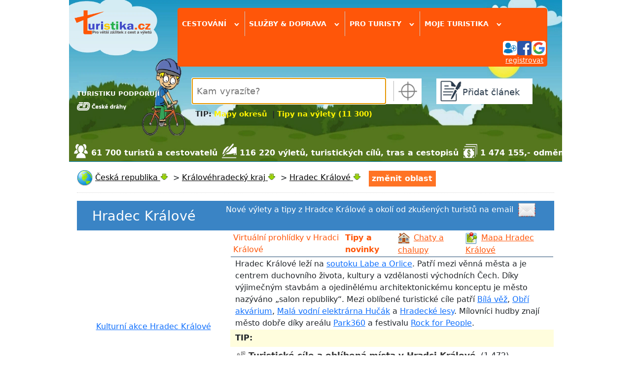

--- FILE ---
content_type: text/html; charset=utf-8
request_url: https://www.turistika.cz/hradec-kralove-19983/prispevky?category=245
body_size: 29086
content:
<!DOCTYPE html>
<html lang="cs">
<head>
    <meta charset="UTF-8">
    <meta property="fb:admins" content="1374180745">
    <meta property="fb:app_id" content="136068203074661">
    <meta name="author" content="Turistika.cz s.r.o.">
    <meta name="viewport" content="width=device-width, initial-scale=1.0">


    <title>Trasy, Pěší trasa, Hradec Králové (35) | Turistika.cz</title>
    <meta name="title" content="Trasy, Pěší trasa, Hradec Králové (35) | Turistika.cz">
    <meta name="description" content="35 příspěvků z oblasti Hradec Králové od zkušených cestovatelů, kteří sdílí své zážitky a zkušenosti z cest na Turistika.cz">
    <link rel="image_src" href="https://foto.turistika.cz/foto/274359/143086/626cd391b2580_notes-211219-085822-9f6.jpg">

    <!-- Open Graph -->
    <meta property="og:url" content="https://www.turistika.cz/hradec-kralove-19983/prispevky?category=245">
    <meta property="og:type" content="article">
    <meta property="og:site_name" content="Turistika.cz">
    <meta property="og:locale" content="cs_CZ">
    <meta property="og:title" content="Trasy, Pěší trasa, Hradec Králové (35) | Turistika.cz">
    <meta property="og:description" content="35 příspěvků z oblasti Hradec Králové od zkušených cestovatelů, kteří sdílí své zážitky a zkušenosti z cest na Turistika.cz">
    <meta property="og:image" content="https://foto.turistika.cz/foto/274359/143086/626cd391b2580_notes-211219-085822-9f6.jpg">

    <!-- Twitter -->
    <meta name="twitter:card" content="summary_large_image">
    <meta name="twitter:title" content="Trasy, Pěší trasa, Hradec Králové (35) | Turistika.cz">
    <meta name="twitter:description" content="35 příspěvků z oblasti Hradec Králové od zkušených cestovatelů, kteří sdílí své zážitky a zkušenosti z cest na Turistika.cz">
    <meta name="twitter:image" content="https://foto.turistika.cz/foto/274359/143086/626cd391b2580_notes-211219-085822-9f6.jpg">
    <meta name="twitter:image:alt" content="Trasy, Pěší trasa, Hradec Králové (35)">

    <meta name="robots" content="index,follow">

<link rel="apple-touch-icon-precomposed" sizes="57x57" href="https://www.turistika.cz/apple-touch-icon-57x57.png">
<link rel="apple-touch-icon-precomposed" sizes="114x114" href="https://www.turistika.cz/apple-touch-icon-114x114.png">
<link rel="apple-touch-icon-precomposed" sizes="72x72" href="https://www.turistika.cz/apple-touch-icon-72x72.png">
<link rel="apple-touch-icon-precomposed" sizes="144x144" href="https://www.turistika.cz/apple-touch-icon-144x144.png">
<link rel="apple-touch-icon-precomposed" sizes="60x60" href="https://www.turistika.cz/apple-touch-icon-60x60.png">
<link rel="apple-touch-icon-precomposed" sizes="120x120" href="https://www.turistika.cz/apple-touch-icon-120x120.png">
<link rel="apple-touch-icon-precomposed" sizes="76x76" href="https://www.turistika.cz/apple-touch-icon-76x76.png">
<link rel="apple-touch-icon-precomposed" sizes="152x152" href="https://www.turistika.cz/apple-touch-icon-152x152.png">
<link rel="icon" type="image/png" href="https://www.turistika.cz/favicon-196x196.png" sizes="196x196">
<link rel="icon" type="image/png" href="https://www.turistika.cz/favicon-96x96.png" sizes="96x96">
<link rel="icon" type="image/png" href="https://www.turistika.cz/favicon-32x32.png" sizes="32x32">
<link rel="icon" type="image/png" href="https://www.turistika.cz/favicon-16x16.png" sizes="16x16">
<link rel="icon" type="image/png" href="https://www.turistika.cz/favicon-128.png" sizes="128x128">
<meta name="application-name" content="Turistika.cz">
<meta name="msapplication-TileColor" content="#FFFFFF">
<meta name="msapplication-TileImage" content="https://www.turistika.cz/mstile-144x144.png">
<meta name="msapplication-square70x70logo" content="https://www.turistika.cz/mstile-70x70.png">
<meta name="msapplication-square150x150logo" content="https://www.turistika.cz/mstile-150x150.png">
<meta name="msapplication-wide310x150logo" content="https://www.turistika.cz/mstile-310x150.png">
<meta name="msapplication-square310x310logo" content="https://www.turistika.cz/mstile-310x310.png">
    <link rel="canonical" href="https://www.turistika.cz/hradec-kralove-19983/prispevky">
<link rel="stylesheet" type="text/css" media="screen" href="/nette/css/temp/cssloader-f43f8fa99c7d.css?1681281280">
    <link href="https://fonts.googleapis.com/css?family=News+Cycle:400,700" rel="stylesheet">
    <link href="https://cdn.jsdelivr.net/npm/bootstrap@5.1.3/dist/css/bootstrap.min.css" rel="stylesheet" integrity="sha384-1BmE4kWBq78iYhFldvKuhfTAU6auU8tT94WrHftjDbrCEXSU1oBoqyl2QvZ6jIW3" crossorigin="anonymous">

    <script src="//pagead2.googlesyndication.com/pagead/js/adsbygoogle.js"></script>

    <link rel="alternate" type="application/rss+xml" title="RSS kanál - Trasy | Pěší trasa" href="https://www.turistika.cz/rss/hradec-kralove-19983/prispevky?category=245">
    <!-- Google Tag Manager -->
    <script>(function(w,d,s,l,i){w[l]=w[l]||[];w[l].push({'gtm.start':
    new Date().getTime(),event:'gtm.js'});var f=d.getElementsByTagName(s)[0],
    j=d.createElement(s),dl=l!='dataLayer'?'&l='+l:'';j.async=true;j.src=
    'https://www.googletagmanager.com/gtm.js?id='+i+dl;f.parentNode.insertBefore(j,f);
    })(window,document,'script','dataLayer','GTM-T2BQNSG');</script>
    <!-- End Google Tag Manager -->

    	<script>
		window.gaContentGroupIndex = 2;
		window.gaContentGroupName = 'Výpis příspěvků';
	</script>
    <link rel="next" href="https://www.turistika.cz/hradec-kralove-19983/prispevky?category=245&amp;page=2">


</head>

<body>

    <!-- Google Tag Manager (noscript) -->
    <noscript><iframe src="https://www.googletagmanager.com/ns.html?id=GTM-T2BQNSG"
    height="0" width="0" style="display:none;visibility:hidden"></iframe></noscript>
    <!-- End Google Tag Manager (noscript) -->

    <div id="fb-root"></div>
    <div id="wrapper">

        <div id="ad-leaderboard">
<!-- Revive Adserver Hosted edition Javascript Tag - Generated with Revive Adserver v5.5.2 -->
<script type='text/javascript'><!--//<![CDATA[
   var m3_u = (location.protocol=='https:'?'https://servedby.revive-adserver.net/ajs.php':'http://servedby.revive-adserver.net/ajs.php');
   var m3_r = Math.floor(Math.random()*99999999999);
   if (!document.MAX_used) document.MAX_used = ',';
   document.write ("<scr"+"ipt type='text/javascript' src='"+m3_u);
   document.write ("?zoneid=23955");
   document.write ('&amp;cb=' + m3_r);
   if (document.MAX_used != ',') document.write ("&amp;exclude=" + document.MAX_used);
   document.write (document.charset ? '&amp;charset='+document.charset : (document.characterSet ? '&amp;charset='+document.characterSet : ''));
   document.write ("&amp;loc=" + escape(window.location));
   if (document.referrer) document.write ("&amp;referer=" + escape(document.referrer));
   if (document.context) document.write ("&context=" + escape(document.context));
   document.write ("'><\/scr"+"ipt>");
   //]]>--></script><noscript><a href='https://servedby.revive-adserver.net/ck.php?n=a4251ddd&amp;cb=INSERT_RANDOM_NUMBER_HERE' target='_blank'><img src='https://servedby.revive-adserver.net/avw.php?zoneid=23955&amp;cb=INSERT_RANDOM_NUMBER_HERE&amp;n=a4251ddd' border='0' alt=''></a></noscript>
        </div>
        <div id="ad-background"></div>

        <div id="content" class="">
            <div id="ad-sky-left"></div>
            <div id="ad-sky-right"></div>
<header>

    <div id="partners">
        <div id="partners-title">TURISTIKU PODPORUJÍ</div>
        <a rel="nofollow" href="https://www.cd.cz?utm_source=www.turistika.cz_mda&utm_medium=banner&utm_content=logo_180x117&utm_campaign=turistika_-_spoluprace&utm_hash=332">
            <img class="partners-img" src="/nette/images/partners/ceske-drahy_ng.png" width="100">
        </a>
        <div class="viktor"></div>
    </div>

    <div id="logo">
        <a id="logo-logo" href="/"><img src="/nette/images/common/logo-turistika_2017.2_w_284.png" alt="Turistika.cz"></a>
    </div>

    <div id="menu-search">

        <div id="menu">
    <div id="menuwrapper" class="head-shadow hide">

        <div class="menuitem">
            <span class="menutitle">
                Cestování <span class="rotate-90">&rsaquo;</span>
            </span>

            <div class="menublockwrapper">
            <div class="menublock">

                    <div class="menusection">
                        <div class="menusectiontitle">články od zkušených turistů</div>
                        <div class="menusectionitems">
                            <a class="menublock-item" href="/mapy">MAPY ONLINE</a>
                            <a class="menublock-item" href="/testy">Testy</a>
                            <a class="menublock-item" href="/vylety">Tipy na výlety</a>
                            <a class="menublock-item" href="/prispevky?category=271&amp;semicategory=226">Videotrasy</a>
                            <a class="menublock-item" href="/mista">Turistické cíle</a>
                            <a class="menublock-item" href="/clanky">Tipy a novinky</a>
                            <a class="menublock-item" href="/cestopisy">Cestopisy</a>
                            <a class="menublock-item" href="/rady">Rady a tipy</a>
                            <a class="menublock-item" href="/trasy">Trasy</a>
                            <a class="menublock-item" href="/moje-dovolena">Moje dovolená</a>
                        </div>
                    </div>

                    <div class="menusection">
                        <div class="menusectiontitle">tématické sekce</div>
                        <div class="menusectionitems">
                            <a class="menublock-item" href="/texty/cyklo">Cykloturistika</a>
                            <a class="menublock-item" href="/vr">VR 360 videa</a>
                            <a class="menublock-item" href="/texty/camping">Camping</a>
                            <a class="menublock-item" href="/clanky/koronavirus-cestovani-aktualni-informace-rady-a-doporuceni/detail">Cestování & COVID-19</a>
                            <a class="menublock-item" href="/texty/zima-2017-2018">Zima & lyžování</a>
                            <a class="menublock-item" href="/pocasi">Počasí</a>
                            <a class="menublock-item" href="/texty/vanocni-trhy-2019">Vánoční trhy</a>
                            <a class="menublock-item" href="/texty/nemecko2021?utm_source=self-promo&utm_medium=odkaz-menu&utm_campaign=microsite-hp">NĚMECKO</a>
                        </div>
                    </div>

            </div>
            </div>
        </div>


        <div class="menuitem">
            <span class="menutitle">
                Služby & doprava <span class="rotate-90">&rsaquo;</span>
            </span>
            <div class="menublockwrapper">
                <div class="menublock" style="width:25em;">

                    <div class="menusection">
                        <div class="menusectiontitle">služby pro turisty</div>
                        <div class="menusectionitems">
                            <a class="menublock-item" href="/ubytovani">Ubytování</a>
                            <a class="menublock-item" href="/zajezdy">Zájezdy</a>
                            <a class="menublock-item" href="/hotely">Hotely a apartmány</a>
                            <a class="menublock-item" href="/texty/cestovni-pojisteni-do-zahranici">Cestovní pojištění</a>
                            <a class="menublock-item" href="/chaty-chalupy">Chaty a chalupy</a>
                            <a class="menublock-item" href="/texty/eshop">Turistický e-shop</a>
                        </div>
                    </div>

                    <div class="menusection">
                        <div class="menusectiontitle">doprava a jízdní řády</div>
                        <div class="menusectionitems">
                            <a class="menublock-item" href="/jizdni-rady">Jízdní řády</a>
                            <a class="menublock-item" href="/letenky">Letenky levně</a>
                            <a class="menublock-item" href="/texty/levna-pujcovna-aut">Půjčovna aut</a>
                        </div>
                    </div>

                </div>
            </div>
        </div>

        <div class="menuitem">
            <span class="menutitle">
                Pro turisty <span class="rotate-90">&rsaquo;</span>
            </span>
            <div class="menublockwrapper">
                <div class="menublock">
                    <a class="menublock-item" href="/texty/turisticky-denik">Deník turisty</a>
                    <a class="menublock-item" href="/texty/oblibene">Moje oblíbené</a>
                    <a class="menublock-item" href="/souteze">Soutěže</a>
                    <a class="menublock-item" href="/turiste">Turisté a cestovatelé</a>
                    <a class="menublock-item" href="/zebricky">Žebříčky</a>
                    <a class="menublock-item" href="https://www.turistikaprozivot.cz/">Turistika pro život</a>
                </div>
            </div>

        </div>

        <div class="menuitem menuitem-last">
            <span class="menutitle">
                Moje turistika
                <span class="rotate-90">&rsaquo;</span>
            </span>
            <div class="menublockwrapper">
                <div class="menublock">
                    <a class="menublock-item" href="/moje">Hlavní strana</a>
                    <a class="menublock-item" href="/moje/zpravy">Zprávy</a>
                    <a class="menublock-item" href="/moje/prispevky">Příspěvky</a>
                    <a class="menublock-item" href="/moje/denik">Deník turisty</a>
                    <a class="menublock-item" href="/moje/oblibene-oblasti">Oblíbené oblasti</a>
                    <a class="menublock-item" href="/moje/oblibeni-turiste">Oblíbení turisté</a>
                    <a class="menublock-item" href="/moje/posledni-komentare">Komentáře</a>
                    <a class="menublock-item" href="/moje/vydelky">Výdělky</a>
                    <a class="menublock-item" href="/moje/vydelky/platby">Platby</a>
                </div>
            </div>

        </div>
<div id="menuuser">


	<div id="user">

		
		<div id="user-login-col1">

			<div id="user-login-icons">
				<a title="přihlásit se" href="/auth/login?destination=%2Fhradec-kralove-19983%2Fprispevky%3Fcategory%3D245">
					<img src="/nette/images/head/ikona_login.png" alt="přihlášení"><img src="/nette/images/head/ikona_facebook.png" alt="ikona facebook"><img src="/nette/images/head/ikona_google.png" alt="ikona google">
				</a>
			</div>
			<div id="user-reg"><a href="/auth/reg">registrovat</a></div>
			<div class="viktor"></div>

		</div>
		<div class="viktor"></div>

	</div>
</div>
<div class="viktor"></div>    </div>
        </div>

        <div id="search" class="head-shadow autocomplete-wrapper">
            <div id="searchwrapper">
                <div id="search-input">
                    <input id="search-form-input" placeholder="Kam vyrazíte?" name="q" type="text" autofocus>
                </div>
                <div id="search-myplace" class="href" title="vyhledá nejbližší oblast podle vaší aktuální polohy"></div>
            </div>
            <div id="search-tip">
                <div style="font-size: 120%;"><strong>TIP: <a style="color: #fff200; text-decoration: none;" title="Mapy okresů turistika" href="/texty/mapy-kraju-okresu-turistickych-oblasti">Mapy okresů</a>  | <a style="color: #fff200; text-decoration: none;" title="Tipy na výlety (11 300)" href="/vylety">Tipy na výlety (11 300)</a> </strong></div>
            </div>
        </div>

        <div id="addcontent" class="head-shadow">
            <a class="addcontent-title" href="/articles/add">
                <div id="addcontentwrapper">Přidat článek</div>
            </a>
        </div>

    </div>




    <div id="kpi">
            <div class="turiste">61 700 turistů a cestovatelů</div>
            <div class="clanky">116 220 výletů, turistických cílů, tras a cestopisů</div>
            <div class="money">1 474 155,- odměny za články</div>
    </div>

    <div class="viktor"></div>
</header>
            <div id="pagecontent">



<nav>
        <ul class="breadcrumbs" id="breadcrumbs-place" vocab="https://schema.org/" typeof="BreadcrumbList">
        <li property="itemListElement" typeof="ListItem">
            
            <img src="/css/img/icons/32x32/world.png" width="32" height="32" alt="globe" style="vertical-align: middle">
            <a title="Informace o oblasti Česká republika"
               href="/ceska-republika-19531"
               property="item" typeof="WebPage">
                    <span property="name">Česká republika</span>
            </a>
            <meta property="position" content="1">
            <div class="showhidesubitems show"></div>
            <div class="subitems">
                <div class="subitems-title">Česká republika</div>
                <div><a href="/ceska-republika-19531">Hlavní stránka</a></div>
                <div><a href="/mapy/ceska-republika-">Mapa</a></div>
                <div><a href="/ceska-republika-19531/vylety">Tipy na výlet</a></div>
                <div><a href="/ceska-republika-19531/mista">Turistické cíle</a></div>
                <div><a href="/ceska-republika-19531/cestopisy">Cestopisy</a></div>
                <div><a href="/ceska-republika-19531/trasy">Trasy</a></div>
                <div><a href="/ceska-republika-19531/rady">Rady a tipy</a></div>
                <div><a href="/ceska-republika-19531/fotogalerie">Fotogalerie</a></div>
                <div><a href="/ceska-republika-19531/clanky">Tipy a novinky</a></div>
                <div><a href="/ceska-republika-19531/hotely">Hotely</a></div>
                <div><a href="/pocasi/ceska-republika-19531">Počasí</a></div>
            </div>
            <span class="breadcrumbs-sep">&nbsp;&gt;&nbsp;</span>
        </li>
        <li property="itemListElement" typeof="ListItem">
                        <a title="Informace o oblasti Královéhradecký kraj"
               href="/kralovehradecky-kraj-19544"
               property="item" typeof="WebPage">
                    <span property="name">Královéhradecký kraj</span>
            </a>
            <meta property="position" content="2">
            <div class="showhidesubitems show"></div>
            <div class="subitems">
                <div class="subitems-title">Královéhradecký kraj</div>
                <div><a href="/kralovehradecky-kraj-19544">Hlavní stránka</a></div>
                <div><a href="/mapy/kralovehradecky-kraj-19544">Mapa</a></div>
                <div><a href="/kralovehradecky-kraj-19544/vylety">Tipy na výlet</a></div>
                <div><a href="/kralovehradecky-kraj-19544/mista">Turistické cíle</a></div>
                <div><a href="/kralovehradecky-kraj-19544/cestopisy">Cestopisy</a></div>
                <div><a href="/kralovehradecky-kraj-19544/trasy">Trasy</a></div>
                <div><a href="/kralovehradecky-kraj-19544/rady">Rady a tipy</a></div>
                <div><a href="/kralovehradecky-kraj-19544/fotogalerie">Fotogalerie</a></div>
                <div><a href="/kralovehradecky-kraj-19544/clanky">Tipy a novinky</a></div>
                <div><a href="/kralovehradecky-kraj-19544/hotely">Hotely</a></div>
                <div><a href="/pocasi/kralovehradecky-kraj-19544">Počasí</a></div>
            </div>
            <span class="breadcrumbs-sep">&nbsp;&gt;&nbsp;</span>
        </li>
        <li property="itemListElement" typeof="ListItem">
                        <a title="Informace o oblasti Hradec Králové"
               href="/hradec-kralove-19983"
               property="item" typeof="WebPage">
                    <span property="name">Hradec Králové</span>
            </a>
            <meta property="position" content="3">
            <div class="showhidesubitems show"></div>
            <div class="subitems">
                <div class="subitems-title">Hradec Králové</div>
                <div><a href="/hradec-kralove-19983">Hlavní stránka</a></div>
                <div><a href="/mapy/hradec-kralove-19983">Mapa</a></div>
                <div><a href="/hradec-kralove-19983/vylety">Tipy na výlet</a></div>
                <div><a href="/hradec-kralove-19983/mista">Turistické cíle</a></div>
                <div><a href="/hradec-kralove-19983/cestopisy">Cestopisy</a></div>
                <div><a href="/hradec-kralove-19983/trasy">Trasy</a></div>
                <div><a href="/hradec-kralove-19983/rady">Rady a tipy</a></div>
                <div><a href="/hradec-kralove-19983/fotogalerie">Fotogalerie</a></div>
                <div><a href="/hradec-kralove-19983/clanky">Tipy a novinky</a></div>
                <div><a href="/hradec-kralove-19983/hotely">Hotely</a></div>
                <div><a href="/pocasi/hradec-kralove-19983">Počasí</a></div>
            </div>
            
        </li>
        <li id="oblast-change" data-mpa="Articles:default" data-params="a:3:{s:16:&quot;category_rewrite&quot;;s:9:&quot;prispevky&quot;;s:8:&quot;category&quot;;s:3:&quot;245&quot;;s:12:&quot;semicategory&quot;;N;}">změnit oblast</li>
        <li id="oblast-change-input-li" class="autocomplete-wrapper">
            <input id="oblast-change-input" placeholder="začněte psát název oblasti...">
        </li>
    </ul>

</nav>
<div class="viktor"></div><div id="region-place-head2">
	<div>
			<table style="width: 100%; background-color: #3a84c5; border-color: #3a84c5; height: 40px;">
<tbody>
<tr style="height: 50px;">
<td style="width: 300px;">
<div class="section-title" style="padding-left: 30px;"><span style="color: #ffffff; font-size: 130%; margin-right: 2em; vertical-align: middle;"><a style="color: #ffffff; font-size: 130%; text-decoration: none; vertical-align: middle;" title="Hradec Králové turistika &amp; cestování" href="https://www.turistika.cz/hradec-kralove-19983">Hradec Králové</a></span></div>
</td>
<td style="text-align: right; vertical-align: middle;">
<div style="margin-right: 2em; display: inline-block; vertical-align: middle; text-align: left;"><a style="color: #ffffff; text-decoration: none;" title="Nové výlety a tipy z Hradce Králové na email" href="https://www.turistika.cz/newsletter">Nové výlety a tipy z Hradce Králové a okolí od zkušených turistů na email</a>  <a title="Nové výlety a tipy z Hradce Králové na email" href="https://www.turistika.cz/newsletter"><img style="width: 35px; vertical-align: middle; margin-right: 0.3em;" src="/nette/images/common/envelope.png" width="35" height="34" /></a></div>
 </td>
</tr>
</tbody>
</table>
<table style="width: 100%; height: 250px; border-bottom-style: groove; border-bottom-color: #3a84c5; border-bottom-width: 1px;">
<tbody>
<tr>
<td style="width: 310px;">
<div><!-- Revive Adserver Hosted edition Asynchronous JS Tag - Generated with Revive Adserver v5.5.2 --> <ins data-revive-zoneid="24002" data-revive-id="727bec5e09208690b050ccfc6a45d384"></ins></div>
<p style="text-align: center;"><a title="Kulturní akce Hradec Králové" href="https://www.akce.cz/okres/hradec-kralove">Kulturní akce Hradec Králové</a></p>
</td>
<td style="vertical-align: top;">
<table style="width: 100%;">
<tbody>
<tr>
<td colspan="4">
<table style="width: 100%; border-bottom-style: groove; border-bottom-color: #3a84c5; border-bottom-width: 1px;">
<tbody>
<tr>
<td style="padding-left: 5px; height: 35px; text-align: left; vertical-align: middle;"><a style="text-decoration: none; color: #ff5609;" title="" href="https://www.vrcesko.cz/lokality/hradec-kralove">Virtuální prohlídky v Hradci Králové</a></td>
<td style="padding-left: 5px; height: 35px; text-align: left; vertical-align: middle;"><strong><a style="text-decoration: none; color: #ff5609;" title="Tipy a novinky pro turisty" href="https://www.turistika.cz/hradec-kralove-19983/clanky">Tipy a novinky</a></strong></td>
<td style="padding-left: 5px; height: 35px; text-align: left; vertical-align: middle;"><a style="color: #ff5609;" title="Rekreační objekty na pronájem, Hradec Králové" href="https://www.turistika.cz/chaty-chalupy?t_place=19983"><img style="width: 24px; vertical-align: middle; margin-right: 0.5em;" src="https://www.turistika.cz/css/img/icons/32x32/house_one.png" alt="Chaty a chalupy" width="24" height="24" />Chaty a chalupy</a> </td>
<td style="vertical-align: middle; text-align: left; padding-left: 5px; width: 28%; height: 35px;"><a style="color: #ff5609;" title="zobrazit turistickou mapu pro oblast Hradec Králové" href="https://www.turistika.cz/mapy/hradec-kralove-19983"><img style="width: 24px; vertical-align: middle; margin-right: 0.5em;" src="https://www.turistika.cz/css/img/icons/32x32/google_map.png" width="24" />Mapa Hradec Králové</a></td>
</tr>
</tbody>
</table>
</td>
</tr>
<tr>
<td style="padding-left: 10px; width: 99.8808%; height: 60px; text-align: left; vertical-align: middle;" colspan="4">Hradec Králové leží na <a title="soutoku Labe a Orlice" href="https://www.turistika.cz/vylety/hradec-kralove-jiraskovy-sady-soutok-labe-s-orlici-hucak/detail">soutoku Labe a Orlice</a>. Patří mezi věnná města a je centrem duchovního života, kultury a vzdělanosti východních Čech. Díky výjimečným stavbám a ojedinělému architektonickému konceptu je město nazýváno „salon republiky“. Mezi oblíbené turistické cíle patří <a title="Bílá věž" href="https://www.turistika.cz/mista/hradec-kralove-bila-vez/detail">Bílá věž</a>, <a title="Obří akvárium" href="https://www.turistika.cz/mista/obri-akvarium-v-hradci-kralove/detail">Obří akvárium</a>, <a title="Malá vodní elektrárna Hučák" href="https://www.turistika.cz/mista/informacni-centrum-obnovitelne-zdroje-a-vodni-elektrarna-hucak/detail">Malá vodní elektrárna Hučák</a> a <a title="Hradecké lesy" href="https://www.turistika.cz/mista/hradecke-lesy/detail">Hradecké lesy</a>. Mílovníci hudby znají město dobře díky areálu <a title="Park360" href="https://www.akce.cz/places/park360">Park360</a> a festivalu <a title="Rock for People 2026" href="https://www.akce.cz/detail-akce/id-1761107471127">Rock for People</a>. </td>
</tr>
<tr>
<td style="padding-left: 10px; width: 99.8808%; height: 35px; background-color: #fffddd; text-align: left; vertical-align: middle;" colspan="4"><strong>TIP:</strong> <!-- Revive Adserver Hosted edition Asynchronous JS Tag - Generated with Revive Adserver v5.5.2 --> <ins data-revive-zoneid="24138" data-revive-id="727bec5e09208690b050ccfc6a45d384"></ins></td>
</tr>
<tr style="height: 35px;">
<td style="padding-left: 10px; width: 50%; height: 35px; text-align: left; vertical-align: middle;" colspan="4">
<div class="title"><img src="https://www.turistika.cz/nette/images/region_detail/section_mista.png" alt="" width="22" height="22" /><a style="color: #333333; text-decoration: none; font-size: 105%;" title="Turistické cíle a oblíbená místa v Hradci Králové" href="https://www.turistika.cz/hradec-kralove-19983/mista"> <strong>Turistické cíle a oblíbená místa v Hradci Králové</strong></a>  <span class="cnt">(1 472)</span></div>
</td>
</tr>
<tr style="height: 20px;">
<td style="padding-left: 10px; height: 20px; text-align: left; vertical-align: middle;" colspan="4">
<div class="title" style="padding-left: 10px;"><span style="color: #333333; font-size: 95%;"><a title="Památky a muzea Hradec Králové" href="https://www.turistika.cz/hradec-kralove-19983/prispevky?category=131">Památky a muzea</a> (319)  <a title="Příroda Hradec Králové" href="https://www.turistika.cz/hradec-kralove-19983/prispevky?category=60">Přírodní památky</a> (73)  <a title="Výletní místa a parky Hradec Králové" href="https://www.turistika.cz/hradec-kralove-19983/prispevky?category=206">Výletní místa </a> (111)  <a title="Technické zajímavosti Hradec Králové" href="https://www.turistika.cz/hradec-kralove-19983/prispevky?category=195">Technické zajímavosti</a> (46)</span></div>
</td>
</tr>
<tr style="height: 35px;">
<td style="padding-left: 10px; height: 35px; width: 50%; text-align: left; vertical-align: middle;" colspan="2">
<div class="title"><strong><img src="https://www.turistika.cz/nette/images/region_detail/section_vylety.png" width="22" height="22" /> <a style="color: #333333; text-decoration: none; font-size: 105%;" title="ukázat všechny výlety Hradec Králové" href="https://www.turistika.cz/hradec-kralove-19983/vylety">Tipy na výlet </a> </strong><span class="cnt">(89)</span></div>
</td>
<td style="padding-left: 10px; height: 35px; width: 49.8808%; text-align: left;" colspan="2"><img src="https://www.turistika.cz/nette/images/region_detail/section_pesitrasy.png" width="22" height="22" /> <strong><a style="color: #333333; text-decoration: none; font-size: 105%;" title="Trasy - Hradec Králové a okolí" href="https://www.turistika.cz/hradec-kralove-19983/trasy">Trasy Hradecko a okolí</a> </strong><span class="cnt">(60)</span></td>
</tr>
<tr style="height: 20px;">
<td style="padding-left: 10px; height: 20px; width: 50%; text-align: left; vertical-align: middle;" colspan="2">
<div class="title" style="padding-left: 10px;"><span style="color: #333333; font-size: 95%;">&gt; <a title="výlety Do přírody Hradec Králové" href="https://www.turistika.cz/hradec-kralove-19983/prispevky?category=38">Do přírody</a>  &gt; <a title="výlety Na kole Hradec Králové" href="https://www.turistika.cz/hradec-kralove-19983/prispevky?category=41">Na kole</a>  &gt; <a title="Výlety s dětmi v Hradci Králové a okolí" href="https://www.turistika.cz/hradec-kralove-19983/prispevky?category=30&amp;semicategory=2">S dětmi</a> </span></div>
</td>
<td style="padding-left: 10px; height: 20px; width: 50%; text-align: left;" colspan="2">
<div class="title" style="padding-left: 10px;"><span style="color: #333333; font-size: 95%;">&gt; <a title="trasy cyklotrasa Hradec Králové" href="https://www.turistika.cz/hradec-kralove-19983/prispevky?category=244">Cyklotrasy</a>  &gt; <a title="trasy in line brusle Hradec Králové" href="https://www.turistika.cz/hradec-kralove-19983/prispevky?category=243">In-line brusle</a>  &gt; <a title="trasy pěší trasa Hradec Králové" href="https://www.turistika.cz/hradec-kralove-19983/prispevky?category=245">Pěší trasy</a>  </span></div>
</td>
</tr>
</tbody>
</table>
</td>
</tr>
</tbody>
</table>
	</div>
</div>
<div class="viktor"></div>
<div id="lista-position">
	<div id="lista">
		<div id="lista-wrapper">
			
			<div id="lista-place">
				<div id="lista-place-title">Svět <span class="rotate-90">›</span></div>
			</div>
			
			<div id="lista-filter">
				<div id="lista-filter-title">Cestování a výlety <span class="rotate-90">›</span></div>
			</div>
			
			<div id="lista-moje">
			
				<div id="lista-moje-title">Moje <span class="rotate-90">›</span></div>
				
				<div id="lista-moje-menu">
					<div id="lista-moje-menu-wrapper">
						<a class="lista-moje-menu-item" href="/moje">Hlavní strana</a>
						<a class="lista-moje-menu-item" href="/moje/zpravy">Zprávy</a>
						<a class="lista-moje-menu-item" href="/moje/prispevky">Příspěvky</a>
						<a class="lista-moje-menu-item" href="/moje/chcibyt">Deník - chci jet</a>
						<a class="lista-moje-menu-item" href="/moje/byljsem">Deník - byl jsem</a>
						<a class="lista-moje-menu-item" href="/moje/posledni-komentare">Komentáře</a>
						<a class="lista-moje-menu-item" href="/moje/vydelky">Výdělky</a>
					</div>
				</div>
				
			</div>
			
		</div>
		
		<div id="lista-filter-change">
			<div id="lista-filter-change-title">Vyberte, co Vás zajímá v oblasti Svět</div>
<div id="lista-filter-categories">

    <div class="category
            no-checked
        " data-param-id="2">
        <div class="category-head">
            <div class="category-title">
                <span class="category-title-trigger">
                    Tipy na výlet
                </span>
                <span class="text">vybrat: <span class="click-all-category">vše</span> / <span class="click-nothing-category">nic</span></span>
            </div>
            <div class="category-open-close">&nbsp;&#8595;&nbsp;</div>
        </div>
        <div class="viktor"></div>
        <div class="params">
            <div class="param-group">

                <div class="param-title">
                    <span class="param-title-title">Druh</span>
                    <span class="text">vybrat: </span><span class="click-all">vše</span><span> / </span><span class="click-nothing">nic</span>
                </div>

                <div data-param-id="38" class="param no-checked">
                    Do přírody
                </div>
                <div data-param-id="39" class="param no-checked">
                    Na golf
                </div>
                <div data-param-id="40" class="param no-checked">
                    Na hory
                </div>
                <div data-param-id="41" class="param no-checked">
                    Na kole
                </div>
                <div data-param-id="286" class="param no-checked">
                    Se psem
                </div>
                <div data-param-id="43" class="param no-checked">
                    Vinařská turistika
                </div>
                <div data-param-id="42" class="param no-checked">
                    Za gastronomií
                </div>
                <div data-param-id="36" class="param no-checked">
                    Za kulturou
                </div>
                <div data-param-id="37" class="param no-checked">
                    Za sportem
                </div>
                <div class="viktor"></div>
            </div>

            <div class="param-group">

                <div class="param-title">
                    <span class="param-title-title">Náročnost</span>
                    <span class="text">vybrat: </span><span class="click-all">vše</span><span> / </span><span class="click-nothing">nic</span>
                </div>

                <div data-param-id="32" class="param no-checked">
                    Pro zdatnější
                </div>
                <div data-param-id="31" class="param no-checked">
                    Romantika
                </div>
                <div data-param-id="30" class="param no-checked">
                    Rodina s dětmi
                </div>
                <div class="viktor"></div>
            </div>

            <div class="param-group">

                <div class="param-title">
                    <span class="param-title-title">Délka</span>
                    <span class="text">vybrat: </span><span class="click-all">vše</span><span> / </span><span class="click-nothing">nic</span>
                </div>

                <div data-param-id="33" class="param no-checked">
                    Vycházka - půldenní
                </div>
                <div data-param-id="34" class="param no-checked">
                    Celodenní výlet
                </div>
                <div data-param-id="35" class="param no-checked">
                    Putování (více dnů)
                </div>
                <div class="viktor"></div>
            </div>

        </div>
    </div>


    <div class="category
            no-checked
        " data-param-id="45">
        <div class="category-head">
            <div class="category-title">
                <span class="category-title-trigger">
                    Turistické cíle
                </span>
                <span class="text">vybrat: <span class="click-all-category">vše</span> / <span class="click-nothing-category">nic</span></span>
            </div>
            <div class="category-open-close">&nbsp;&#8595;&nbsp;</div>
        </div>
        <div class="viktor"></div>
        <div class="params">
            <div class="param-group">

                <div class="param-title">
                    <span class="param-title-title">Doprava</span>
                    <span class="text">vybrat: </span><span class="click-all">vše</span><span> / </span><span class="click-nothing">nic</span>
                </div>

                <div data-param-id="113" class="param no-checked">
                    Autobusová zastávka
                </div>
                <div data-param-id="112" class="param no-checked">
                    ŽST
                </div>
                <div data-param-id="111" class="param no-checked">
                    Letiště
                </div>
                <div data-param-id="110" class="param no-checked">
                    Žel. stanice
                </div>
                <div class="viktor"></div>
            </div>

            <div class="param-group">

                <div class="param-title">
                    <span class="param-title-title">Města, obce, vesnice</span>
                    <span class="text">vybrat: </span><span class="click-all">vše</span><span> / </span><span class="click-nothing">nic</span>
                </div>

                <div data-param-id="183" class="param no-checked">
                    Vesnice
                </div>
                <div data-param-id="184" class="param no-checked">
                    Městečko
                </div>
                <div data-param-id="185" class="param no-checked">
                    Město
                </div>
                <div data-param-id="186" class="param no-checked">
                    Osada
                </div>
                <div data-param-id="187" class="param no-checked">
                    Samota
                </div>
                <div data-param-id="188" class="param no-checked">
                    Městská část
                </div>
                <div data-param-id="189" class="param no-checked">
                    Hlavní město
                </div>
                <div data-param-id="190" class="param no-checked">
                    Přístav
                </div>
                <div data-param-id="191" class="param no-checked">
                    Místní část
                </div>
                <div data-param-id="192" class="param no-checked">
                    Náměstí
                </div>
                <div data-param-id="193" class="param no-checked">
                    Ulice
                </div>
                <div data-param-id="194" class="param no-checked">
                    Městys
                </div>
                <div class="viktor"></div>
            </div>

            <div class="param-group">

                <div class="param-title">
                    <span class="param-title-title">Ostatní</span>
                    <span class="text">vybrat: </span><span class="click-all">vše</span><span> / </span><span class="click-nothing">nic</span>
                </div>

                <div data-param-id="180" class="param no-checked">
                    Bivak
                </div>
                <div data-param-id="175" class="param no-checked">
                    Hraniční přechod
                </div>
                <div data-param-id="178" class="param no-checked">
                    Infocentrum
                </div>
                <div data-param-id="177" class="param no-checked">
                    Nordic walking point
                </div>
                <div data-param-id="174" class="param no-checked">
                    Ostatní
                </div>
                <div data-param-id="176" class="param no-checked">
                    Turistická známka
                </div>
                <div data-param-id="179" class="param no-checked">
                    WebKamera
                </div>
                <div data-param-id="173" class="param no-checked">
                    Zajímavost
                </div>
                <div class="viktor"></div>
            </div>

            <div class="param-group">

                <div class="param-title">
                    <span class="param-title-title">Památky a muzea</span>
                    <span class="text">vybrat: </span><span class="click-all">vše</span><span> / </span><span class="click-nothing">nic</span>
                </div>

                <div data-param-id="132" class="param no-checked">
                    Hrad
                </div>
                <div data-param-id="133" class="param no-checked">
                    Zámek
                </div>
                <div data-param-id="134" class="param no-checked">
                    Zřícenina
                </div>
                <div data-param-id="135" class="param no-checked">
                    Trosky
                </div>
                <div data-param-id="136" class="param no-checked">
                    Kaple
                </div>
                <div data-param-id="137" class="param no-checked">
                    Klášter
                </div>
                <div data-param-id="138" class="param no-checked">
                    Pomník
                </div>
                <div data-param-id="139" class="param no-checked">
                    Kříž
                </div>
                <div data-param-id="140" class="param no-checked">
                    Chata
                </div>
                <div data-param-id="141" class="param no-checked">
                    Muzeum
                </div>
                <div data-param-id="142" class="param no-checked">
                    Bouda
                </div>
                <div data-param-id="143" class="param no-checked">
                    Kostel
                </div>
                <div data-param-id="144" class="param no-checked">
                    Památník
                </div>
                <div data-param-id="145" class="param no-checked">
                    Měšťanský dům
                </div>
                <div data-param-id="146" class="param no-checked">
                    Salaš, koliba
                </div>
                <div data-param-id="147" class="param no-checked">
                    Letohrad
                </div>
                <div data-param-id="148" class="param no-checked">
                    Farma
                </div>
                <div data-param-id="149" class="param no-checked">
                    Hřebčín
                </div>
                <div data-param-id="150" class="param no-checked">
                    Zámeček
                </div>
                <div data-param-id="151" class="param no-checked">
                    Tvrz
                </div>
                <div data-param-id="152" class="param no-checked">
                    Skanzen
                </div>
                <div data-param-id="153" class="param no-checked">
                    Hradiště
                </div>
                <div data-param-id="154" class="param no-checked">
                    Rotunda
                </div>
                <div data-param-id="155" class="param no-checked">
                    Statek
                </div>
                <div data-param-id="156" class="param no-checked">
                    Dům, budova
                </div>
                <div data-param-id="157" class="param no-checked">
                    Chrám
                </div>
                <div data-param-id="158" class="param no-checked">
                    Hřbitov
                </div>
                <div data-param-id="159" class="param no-checked">
                    Hradby
                </div>
                <div data-param-id="160" class="param no-checked">
                    Lapidárium
                </div>
                <div data-param-id="161" class="param no-checked">
                    Kašna
                </div>
                <div data-param-id="162" class="param no-checked">
                    Socha
                </div>
                <div data-param-id="163" class="param no-checked">
                    Boží muka
                </div>
                <div data-param-id="164" class="param no-checked">
                    Hrádek
                </div>
                <div data-param-id="165" class="param no-checked">
                    Panský dvůr
                </div>
                <div data-param-id="166" class="param no-checked">
                    Rychta
                </div>
                <div data-param-id="167" class="param no-checked">
                    Pevnost, opevnění
                </div>
                <div data-param-id="168" class="param no-checked">
                    Radnice
                </div>
                <div data-param-id="169" class="param no-checked">
                    Drobné památky
                </div>
                <div data-param-id="170" class="param no-checked">
                    Mešita
                </div>
                <div data-param-id="171" class="param no-checked">
                    Synagoga
                </div>
                <div class="viktor"></div>
            </div>

            <div class="param-group">

                <div class="param-title">
                    <span class="param-title-title">Příroda</span>
                    <span class="text">vybrat: </span><span class="click-all">vše</span><span> / </span><span class="click-nothing">nic</span>
                </div>

                <div data-param-id="61" class="param no-checked">
                    Hora
                </div>
                <div data-param-id="62" class="param no-checked">
                    Kopec
                </div>
                <div data-param-id="63" class="param no-checked">
                    Štít
                </div>
                <div data-param-id="64" class="param no-checked">
                    Vrchol
                </div>
                <div data-param-id="65" class="param no-checked">
                    Jezero
                </div>
                <div data-param-id="66" class="param no-checked">
                    Potok
                </div>
                <div data-param-id="67" class="param no-checked">
                    Pleso
                </div>
                <div data-param-id="68" class="param no-checked">
                    Rybník
                </div>
                <div data-param-id="69" class="param no-checked">
                    Vodopád
                </div>
                <div data-param-id="70" class="param no-checked">
                    Propast
                </div>
                <div data-param-id="71" class="param no-checked">
                    Minerální pramen
                </div>
                <div data-param-id="72" class="param no-checked">
                    Jeskyně
                </div>
                <div data-param-id="73" class="param no-checked">
                    Krasový útvar
                </div>
                <div data-param-id="74" class="param no-checked">
                    Údolí
                </div>
                <div data-param-id="75" class="param no-checked">
                    Skalní útvar
                </div>
                <div data-param-id="76" class="param no-checked">
                    Jezírko
                </div>
                <div data-param-id="77" class="param no-checked">
                    Řeka
                </div>
                <div data-param-id="78" class="param no-checked">
                    Říčka
                </div>
                <div data-param-id="79" class="param no-checked">
                    Pohoří
                </div>
                <div data-param-id="80" class="param no-checked">
                    Údolí, dolina
                </div>
                <div data-param-id="81" class="param no-checked">
                    Kaňon
                </div>
                <div data-param-id="82" class="param no-checked">
                    Sedlo
                </div>
                <div data-param-id="83" class="param no-checked">
                    Travertíny
                </div>
                <div data-param-id="84" class="param no-checked">
                    Planina
                </div>
                <div data-param-id="85" class="param no-checked">
                    Hřeben
                </div>
                <div data-param-id="86" class="param no-checked">
                    Louka
                </div>
                <div data-param-id="87" class="param no-checked">
                    Pramen
                </div>
                <div data-param-id="88" class="param no-checked">
                    Kámen
                </div>
                <div data-param-id="89" class="param no-checked">
                    Zahrada
                </div>
                <div data-param-id="90" class="param no-checked">
                    Rašeliniště
                </div>
                <div data-param-id="91" class="param no-checked">
                    Slatě
                </div>
                <div data-param-id="92" class="param no-checked">
                    Památný strom
                </div>
                <div data-param-id="93" class="param no-checked">
                    Přírodní park
                </div>
                <div data-param-id="94" class="param no-checked">
                    Ostrov
                </div>
                <div data-param-id="95" class="param no-checked">
                    Sopka
                </div>
                <div data-param-id="96" class="param no-checked">
                    Pobřeží
                </div>
                <div data-param-id="97" class="param no-checked">
                    Poušť
                </div>
                <div data-param-id="98" class="param no-checked">
                    Park
                </div>
                <div data-param-id="99" class="param no-checked">
                    Rokle
                </div>
                <div data-param-id="100" class="param no-checked">
                    Přírodní památka
                </div>
                <div data-param-id="101" class="param no-checked">
                    Vodní nádrž
                </div>
                <div data-param-id="102" class="param no-checked">
                    Studánka
                </div>
                <div data-param-id="103" class="param no-checked">
                    Soutěska
                </div>
                <div data-param-id="104" class="param no-checked">
                    Tůň
                </div>
                <div data-param-id="105" class="param no-checked">
                    Pláž
                </div>
                <div data-param-id="106" class="param no-checked">
                    Poloostrov
                </div>
                <div data-param-id="107" class="param no-checked">
                    Bažina, mokřady
                </div>
                <div class="viktor"></div>
            </div>

            <div class="param-group">

                <div class="param-title">
                    <span class="param-title-title">Sport a rekreace</span>
                    <span class="text">vybrat: </span><span class="click-all">vše</span><span> / </span><span class="click-nothing">nic</span>
                </div>

                <div data-param-id="115" class="param no-checked">
                    Lázně
                </div>
                <div data-param-id="116" class="param no-checked">
                    Rekreační oblast
                </div>
                <div data-param-id="117" class="param no-checked">
                    Koňská stezka
                </div>
                <div data-param-id="118" class="param no-checked">
                    Aquapark
                </div>
                <div data-param-id="119" class="param no-checked">
                    Letovisko
                </div>
                <div data-param-id="120" class="param no-checked">
                    Koupaliště
                </div>
                <div data-param-id="121" class="param no-checked">
                    Ledovec
                </div>
                <div data-param-id="122" class="param no-checked">
                    Ski areál
                </div>
                <div data-param-id="123" class="param no-checked">
                    Golf
                </div>
                <div data-param-id="124" class="param no-checked">
                    Půjčovna lodí
                </div>
                <div data-param-id="125" class="param no-checked">
                    Cyklo bar - hospůdka
                </div>
                <div data-param-id="126" class="param no-checked">
                    Cyklo shop - servis
                </div>
                <div data-param-id="127" class="param no-checked">
                    Potápění
                </div>
                <div data-param-id="128" class="param no-checked">
                    Zábava, atrakce
                </div>
                <div data-param-id="130" class="param no-checked">
                    Půjčovna kol
                </div>
                <div data-param-id="355" class="param no-checked">
                    Vinařský cíl
                </div>
                <div class="viktor"></div>
            </div>

            <div class="param-group">

                <div class="param-title">
                    <span class="param-title-title">Technické zajímavosti</span>
                    <span class="text">vybrat: </span><span class="click-all">vše</span><span> / </span><span class="click-nothing">nic</span>
                </div>

                <div data-param-id="203" class="param no-checked">
                    Důl, štola, šachta
                </div>
                <div data-param-id="205" class="param no-checked">
                    Elektrárna
                </div>
                <div data-param-id="204" class="param no-checked">
                    Jez
                </div>
                <div data-param-id="199" class="param no-checked">
                    Lanovka
                </div>
                <div data-param-id="198" class="param no-checked">
                    Mlýn
                </div>
                <div data-param-id="200" class="param no-checked">
                    Most
                </div>
                <div data-param-id="196" class="param no-checked">
                    Přehrada
                </div>
                <div data-param-id="197" class="param no-checked">
                    Rozhledna
                </div>
                <div data-param-id="201" class="param no-checked">
                    Technická památka
                </div>
                <div data-param-id="202" class="param no-checked">
                    Zvonice
                </div>
                <div class="viktor"></div>
            </div>

            <div class="param-group">

                <div class="param-title">
                    <span class="param-title-title">Výletní místa a parky</span>
                    <span class="text">vybrat: </span><span class="click-all">vše</span><span> / </span><span class="click-nothing">nic</span>
                </div>

                <div data-param-id="214" class="param no-checked">
                    CHKO
                </div>
                <div data-param-id="210" class="param no-checked">
                    Chodník, naučná stezka
                </div>
                <div data-param-id="215" class="param no-checked">
                    Národní park
                </div>
                <div data-param-id="211" class="param no-checked">
                    Odpočinkové místo
                </div>
                <div data-param-id="207" class="param no-checked">
                    Orientační bod
                </div>
                <div data-param-id="217" class="param no-checked">
                    Poutní místo
                </div>
                <div data-param-id="209" class="param no-checked">
                    Rezervace
                </div>
                <div data-param-id="208" class="param no-checked">
                    Rozcestí
                </div>
                <div data-param-id="213" class="param no-checked">
                    Turistická trasa
                </div>
                <div data-param-id="218" class="param no-checked">
                    Turistické destinace
                </div>
                <div data-param-id="212" class="param no-checked">
                    Vyhlídka
                </div>
                <div data-param-id="216" class="param no-checked">
                    Výletní místo
                </div>
                <div class="viktor"></div>
            </div>

            <div class="param-group">

                <div class="param-title">
                    <span class="param-title-title">ZOO a botanické zahrady</span>
                    <span class="text">vybrat: </span><span class="click-all">vše</span><span> / </span><span class="click-nothing">nic</span>
                </div>

                <div data-param-id="220" class="param no-checked">
                    Arboretum
                </div>
                <div data-param-id="222" class="param no-checked">
                    Botanická zahrada
                </div>
                <div data-param-id="221" class="param no-checked">
                    ZOO
                </div>
                <div class="viktor"></div>
            </div>

        </div>
    </div>


    <div class="category
            no-checked
        " data-param-id="226">
        <div class="category-head">
            <div class="category-title">
                <span class="category-title-trigger">
                    Trasy
                </span>
                <span class="text">vybrat: <span class="click-all-category">vše</span> / <span class="click-nothing-category">nic</span></span>
            </div>
            <div class="category-open-close">&nbsp;&#8595;&nbsp;</div>
        </div>
        <div class="viktor"></div>
        <div class="params">
            <div class="param-group">

                <div class="param-title">
                    <span class="param-title-title">Typ</span>
                    <span class="text">vybrat: </span><span class="click-all">vše</span><span> / </span><span class="click-nothing">nic</span>
                </div>

                <div data-param-id="238" class="param no-checked">
                    Autem
                </div>
                <div data-param-id="269" class="param no-checked">
                    Balónem
                </div>
                <div data-param-id="239" class="param no-checked">
                    Běžecká trasa
                </div>
                <div data-param-id="242" class="param no-checked">
                    Běžky
                </div>
                <div data-param-id="244" class="param no-checked">
                    Cyklotrasa
                </div>
                <div data-param-id="268" class="param no-checked">
                    Golf
                </div>
                <div data-param-id="243" class="param no-checked">
                    In line brusle
                </div>
                <div data-param-id="245" class="param checked">
                    Pěší trasa
                </div>
                <div data-param-id="241" class="param no-checked">
                    Po vodě
                </div>
                <div data-param-id="240" class="param no-checked">
                    Ski areál
                </div>
                <div class="viktor"></div>
            </div>

            <div class="param-group">

                <div class="param-title">
                    <span class="param-title-title">Náročnost</span>
                    <span class="text">vybrat: </span><span class="click-all">vše</span><span> / </span><span class="click-nothing">nic</span>
                </div>

                <div data-param-id="247" class="param no-checked">
                    Malá náročnost
                </div>
                <div data-param-id="248" class="param no-checked">
                    Střední náročnost
                </div>
                <div data-param-id="249" class="param no-checked">
                    Velká náročnost
                </div>
                <div class="viktor"></div>
            </div>


        </div>
    </div>


    <div class="category
            no-checked
        " data-param-id="6">
        <div class="category-head">
            <div class="category-title">
                <span class="category-title-trigger">
                    Cestopisy
                </span>
                <span class="text">vybrat: <span class="click-all-category">vše</span> / <span class="click-nothing-category">nic</span></span>
            </div>
        </div>
        <div class="viktor"></div>
        <div class="params">
        </div>
    </div>


    <div class="category
            no-checked
        " data-param-id="9">
        <div class="category-head">
            <div class="category-title">
                <span class="category-title-trigger">
                    Tipy a novinky
                </span>
                <span class="text">vybrat: <span class="click-all-category">vše</span> / <span class="click-nothing-category">nic</span></span>
            </div>
        </div>
        <div class="viktor"></div>
        <div class="params">
        </div>
    </div>


    <div class="category
            no-checked
        " data-param-id="7">
        <div class="category-head">
            <div class="category-title">
                <span class="category-title-trigger">
                    Rady a tipy
                </span>
                <span class="text">vybrat: <span class="click-all-category">vše</span> / <span class="click-nothing-category">nic</span></span>
            </div>
            <div class="category-open-close">&nbsp;&#8595;&nbsp;</div>
        </div>
        <div class="viktor"></div>
        <div class="params">
                <div style="margin:0.5em 0;">
                    <div data-param-id="12" class="param no-checked" style="width:auto; white-space: nowrap;font-weight: normal;">
                        Doprava
                    </div>
                </div>

                <div style="margin:0.5em 0;">
                    <div data-param-id="13" class="param no-checked" style="width:auto; white-space: nowrap;font-weight: normal;">
                        Jídlo a ubytování
                    </div>
                </div>

                <div style="margin:0.5em 0;">
                    <div data-param-id="15" class="param no-checked" style="width:auto; white-space: nowrap;font-weight: normal;">
                        Ostatní
                    </div>
                </div>

                <div style="margin:0.5em 0;">
                    <div data-param-id="11" class="param no-checked" style="width:auto; white-space: nowrap;font-weight: normal;">
                        Peníze a ceny
                    </div>
                </div>

                <div style="margin:0.5em 0;">
                    <div data-param-id="14" class="param no-checked" style="width:auto; white-space: nowrap;font-weight: normal;">
                        Práce a život
                    </div>
                </div>

                <div style="margin:0.5em 0;">
                    <div data-param-id="10" class="param no-checked" style="width:auto; white-space: nowrap;font-weight: normal;">
                        Zdraví a bezpečnost
                    </div>
                </div>

        </div>
    </div>


    <div class="category
            no-checked
        " data-param-id="287">
        <div class="category-head">
            <div class="category-title">
                <span class="category-title-trigger">
                    Moje dovolená
                </span>
                <span class="text">vybrat: <span class="click-all-category">vše</span> / <span class="click-nothing-category">nic</span></span>
            </div>
            <div class="category-open-close">&nbsp;&#8595;&nbsp;</div>
        </div>
        <div class="viktor"></div>
        <div class="params">
            <div class="param-group">

                <div class="param-title">
                    <span class="param-title-title">Kdy jsme jeli</span>
                    <span class="text">vybrat: </span><span class="click-all">vše</span><span> / </span><span class="click-nothing">nic</span>
                </div>

                <div data-param-id="289" class="param no-checked">
                    Jaro
                </div>
                <div data-param-id="290" class="param no-checked">
                    Léto
                </div>
                <div data-param-id="292" class="param no-checked">
                    Podzim
                </div>
                <div data-param-id="293" class="param no-checked">
                    Zima
                </div>
                <div class="viktor"></div>
            </div>

            <div class="param-group">

                <div class="param-title">
                    <span class="param-title-title">Délka dovolené</span>
                    <span class="text">vybrat: </span><span class="click-all">vše</span><span> / </span><span class="click-nothing">nic</span>
                </div>

                <div data-param-id="296" class="param no-checked">
                    Méně než 1 týden (do 6 dní)
                </div>
                <div data-param-id="297" class="param no-checked">
                    1 týden (7-9 dní)
                </div>
                <div data-param-id="298" class="param no-checked">
                    Delší než 1 týden (10-12 dní)
                </div>
                <div data-param-id="299" class="param no-checked">
                    2 týdny a více (13 a více dní)
                </div>
                <div class="viktor"></div>
            </div>

            <div class="param-group">

                <div class="param-title">
                    <span class="param-title-title">S kým</span>
                    <span class="text">vybrat: </span><span class="click-all">vše</span><span> / </span><span class="click-nothing">nic</span>
                </div>

                <div data-param-id="301" class="param no-checked">
                    Rodina s dětmi do 5-ti let
                </div>
                <div data-param-id="302" class="param no-checked">
                    Rodina s dětmi do 10-ti let
                </div>
                <div data-param-id="303" class="param no-checked">
                    Rodina s dětmi 10-18 let
                </div>
                <div data-param-id="304" class="param no-checked">
                    S partnerem
                </div>
                <div data-param-id="305" class="param no-checked">
                    S přáteli
                </div>
                <div class="viktor"></div>
            </div>

            <div class="param-group">

                <div class="param-title">
                    <span class="param-title-title">Typ</span>
                    <span class="text">vybrat: </span><span class="click-all">vše</span><span> / </span><span class="click-nothing">nic</span>
                </div>

                <div data-param-id="307" class="param no-checked">
                    Pobyt
                </div>
                <div data-param-id="308" class="param no-checked">
                    Aktivní dovolená
                </div>
                <div data-param-id="309" class="param no-checked">
                    Poznávací dovolená
                </div>
                <div data-param-id="310" class="param no-checked">
                    Eurovíkend
                </div>
                <div data-param-id="311" class="param no-checked">
                    Plavba
                </div>
                <div data-param-id="312" class="param no-checked">
                    Prodloužený víkend
                </div>
                <div class="viktor"></div>
            </div>

            <div class="param-group">

                <div class="param-title">
                    <span class="param-title-title">Zaměření</span>
                    <span class="text">vybrat: </span><span class="click-all">vše</span><span> / </span><span class="click-nothing">nic</span>
                </div>

                <div data-param-id="314" class="param no-checked">
                    K moři
                </div>
                <div data-param-id="315" class="param no-checked">
                    Na lyže
                </div>
                <div data-param-id="316" class="param no-checked">
                    Za zábavou a poznáním
                </div>
                <div data-param-id="317" class="param no-checked">
                    Do přírody
                </div>
                <div data-param-id="318" class="param no-checked">
                    Na hory
                </div>
                <div data-param-id="319" class="param no-checked">
                    Cyklo
                </div>
                <div data-param-id="320" class="param no-checked">
                    Se psem
                </div>
                <div data-param-id="321" class="param no-checked">
                    Na vodu
                </div>
                <div data-param-id="322" class="param no-checked">
                    Aerobic
                </div>
                <div data-param-id="323" class="param no-checked">
                    Golf
                </div>
                <div data-param-id="324" class="param no-checked">
                    Wellness
                </div>
                <div data-param-id="325" class="param no-checked">
                    Potápění
                </div>
                <div data-param-id="326" class="param no-checked">
                    Za kulturou
                </div>
                <div data-param-id="327" class="param no-checked">
                    Zábavné parky
                </div>
                <div data-param-id="328" class="param no-checked">
                    Aquaparky
                </div>
                <div data-param-id="329" class="param no-checked">
                    Gastronomie
                </div>
                <div class="viktor"></div>
            </div>

            <div class="param-group">

                <div class="param-title">
                    <span class="param-title-title">Jak jsme jeli</span>
                    <span class="text">vybrat: </span><span class="click-all">vše</span><span> / </span><span class="click-nothing">nic</span>
                </div>

                <div data-param-id="331" class="param no-checked">
                    Autem
                </div>
                <div data-param-id="332" class="param no-checked">
                    Autobusem
                </div>
                <div data-param-id="333" class="param no-checked">
                    Letadlem
                </div>
                <div data-param-id="334" class="param no-checked">
                    Lodí
                </div>
                <div data-param-id="335" class="param no-checked">
                    Jinak
                </div>
                <div class="viktor"></div>
            </div>

            <div class="param-group">

                <div class="param-title">
                    <span class="param-title-title">Jak a kde jsme bydleli</span>
                    <span class="text">vybrat: </span><span class="click-all">vše</span><span> / </span><span class="click-nothing">nic</span>
                </div>

                <div data-param-id="338" class="param no-checked">
                    Dům / rekreační objekt
                </div>
                <div data-param-id="339" class="param no-checked">
                    Kemp
                </div>
                <div data-param-id="340" class="param no-checked">
                    Apartmán
                </div>
                <div data-param-id="341" class="param no-checked">
                    Hotel / Penzion
                </div>
                <div class="viktor"></div>
            </div>


            <div class="param-group">

                <div class="param-title">
                    <span class="param-title-title">Stravování na dovolené</span>
                    <span class="text">vybrat: </span><span class="click-all">vše</span><span> / </span><span class="click-nothing">nic</span>
                </div>

                <div data-param-id="343" class="param no-checked">
                    Vlastní
                </div>
                <div data-param-id="344" class="param no-checked">
                    Snídaně
                </div>
                <div data-param-id="345" class="param no-checked">
                    Večeře
                </div>
                <div data-param-id="346" class="param no-checked">
                    Polopenze
                </div>
                <div data-param-id="347" class="param no-checked">
                    Plná penze
                </div>
                <div data-param-id="348" class="param no-checked">
                    All Inclusive
                </div>
                <div data-param-id="349" class="param no-checked">
                    Ultra all inclusive
                </div>
                <div class="viktor"></div>
            </div>



        </div>
    </div>


    <div class="category
            no-checked
        " data-param-id="236">
        <div class="category-head">
            <div class="category-title">
                <span class="category-title-trigger">
                    Fotogalerie
                </span>
                <span class="text">vybrat: <span class="click-all-category">vše</span> / <span class="click-nothing-category">nic</span></span>
            </div>
        </div>
        <div class="viktor"></div>
        <div class="params">
        </div>
    </div>

    <div class="viktor"></div>
    <div id="filter-categories-submit" class="filter-submit">zobrazit výsledky</div>
    <div class="viktor"></div>
</div>

		</div>
		
		<div id="lista-place-change">
			<div id="lista-place-change-title">Změnit oblast</div>
			<div id="lista-place-change-menu">
						<div class="lista-place-change-menu-item">
							<a title="Informace o oblasti Hradec Králové" href="/hradec-kralove-19983">Hradec Králové</a>
						</div>
						<div class="lista-place-change-menu-item">
							<a title="Informace o oblasti Královéhradecký kraj" href="/kralovehradecky-kraj-19544">Královéhradecký kraj</a>
						</div>
						<div class="lista-place-change-menu-item">
							<a title="Informace o oblasti Česká republika" href="/ceska-republika-19531">Česká republika</a>
						</div>
						<div class="lista-place-change-menu-item">
								<a title="Informace o oblasti Svět" href="/svet">Svět</a>
						</div>
			</div>
			<div id="lista-place-change-autocomplete">
				<div>
				Vyhledat oblast:
				</div>
				<div>
					 <input id="lista-place-change-autocomplete-input" class="autocomplete-wrapper">
				</div>
			</div>
		</div>
		
	</div>
</div>
<script>
	var listaShowElement = "#counts";
</script>
	<h1>
		Hradec Králové
		 -
	Trasy - Pěší trasa
	</h1>

	<div class="leader-after-articles-default-title">
		<ins data-revive-zoneid="23937" data-revive-id="727bec5e09208690b050ccfc6a45d384"></ins>
	</div>

	<div id="counts">
			35 příspěvků
		v lokalitě Hradec Králové.

			Vyberte, co Vás zajímá.
	</div>

	<div id="filter-show-wrapper">
		<div id="filter-sort" class="">
			seřadit podle:
			<select name="sort">
					<option value="date" selected = "selected">datumu publikace</option>
					<option value="abc" >abecedy</option>
					<option value="view" >počtu zobrazení</option>
					<option value="navstevy_hodnoceni" >hodnocení návštev</option>
					<option value="q" >atraktivity</option>
			</select>
		</div>
		<div id="filter-show" class="href open">upřesnit</div>
	</div>

	<div id="filter-form">
<div id="filter-categories">

    <div class="category
            no-checked
        " data-param-id="2">
        <div class="category-head">
            <div class="category-title">
                <span class="category-title-trigger">
                    Tipy na výlet
                </span>
                <span class="text">vybrat: <span class="click-all-category">vše</span> / <span class="click-nothing-category">nic</span></span>
            </div>
            <div class="category-open-close">&nbsp;&#8595;&nbsp;</div>
        </div>
        <div class="viktor"></div>
        <div class="params">
            <div class="param-group">

                <div class="param-title">
                    <span class="param-title-title">Druh</span>
                    <span class="text">vybrat: </span><span class="click-all">vše</span><span> / </span><span class="click-nothing">nic</span>
                </div>

                <div data-param-id="38" class="param no-checked">
                    Do přírody
                </div>
                <div data-param-id="39" class="param no-checked">
                    Na golf
                </div>
                <div data-param-id="40" class="param no-checked">
                    Na hory
                </div>
                <div data-param-id="41" class="param no-checked">
                    Na kole
                </div>
                <div data-param-id="286" class="param no-checked">
                    Se psem
                </div>
                <div data-param-id="43" class="param no-checked">
                    Vinařská turistika
                </div>
                <div data-param-id="42" class="param no-checked">
                    Za gastronomií
                </div>
                <div data-param-id="36" class="param no-checked">
                    Za kulturou
                </div>
                <div data-param-id="37" class="param no-checked">
                    Za sportem
                </div>
                <div class="viktor"></div>
            </div>

            <div class="param-group">

                <div class="param-title">
                    <span class="param-title-title">Náročnost</span>
                    <span class="text">vybrat: </span><span class="click-all">vše</span><span> / </span><span class="click-nothing">nic</span>
                </div>

                <div data-param-id="32" class="param no-checked">
                    Pro zdatnější
                </div>
                <div data-param-id="31" class="param no-checked">
                    Romantika
                </div>
                <div data-param-id="30" class="param no-checked">
                    Rodina s dětmi
                </div>
                <div class="viktor"></div>
            </div>

            <div class="param-group">

                <div class="param-title">
                    <span class="param-title-title">Délka</span>
                    <span class="text">vybrat: </span><span class="click-all">vše</span><span> / </span><span class="click-nothing">nic</span>
                </div>

                <div data-param-id="33" class="param no-checked">
                    Vycházka - půldenní
                </div>
                <div data-param-id="34" class="param no-checked">
                    Celodenní výlet
                </div>
                <div data-param-id="35" class="param no-checked">
                    Putování (více dnů)
                </div>
                <div class="viktor"></div>
            </div>

        </div>
    </div>


    <div class="category
            no-checked
        " data-param-id="45">
        <div class="category-head">
            <div class="category-title">
                <span class="category-title-trigger">
                    Turistické cíle
                </span>
                <span class="text">vybrat: <span class="click-all-category">vše</span> / <span class="click-nothing-category">nic</span></span>
            </div>
            <div class="category-open-close">&nbsp;&#8595;&nbsp;</div>
        </div>
        <div class="viktor"></div>
        <div class="params">
            <div class="param-group">

                <div class="param-title">
                    <span class="param-title-title">Doprava</span>
                    <span class="text">vybrat: </span><span class="click-all">vše</span><span> / </span><span class="click-nothing">nic</span>
                </div>

                <div data-param-id="113" class="param no-checked">
                    Autobusová zastávka
                </div>
                <div data-param-id="112" class="param no-checked">
                    ŽST
                </div>
                <div data-param-id="111" class="param no-checked">
                    Letiště
                </div>
                <div data-param-id="110" class="param no-checked">
                    Žel. stanice
                </div>
                <div class="viktor"></div>
            </div>

            <div class="param-group">

                <div class="param-title">
                    <span class="param-title-title">Města, obce, vesnice</span>
                    <span class="text">vybrat: </span><span class="click-all">vše</span><span> / </span><span class="click-nothing">nic</span>
                </div>

                <div data-param-id="183" class="param no-checked">
                    Vesnice
                </div>
                <div data-param-id="184" class="param no-checked">
                    Městečko
                </div>
                <div data-param-id="185" class="param no-checked">
                    Město
                </div>
                <div data-param-id="186" class="param no-checked">
                    Osada
                </div>
                <div data-param-id="187" class="param no-checked">
                    Samota
                </div>
                <div data-param-id="188" class="param no-checked">
                    Městská část
                </div>
                <div data-param-id="189" class="param no-checked">
                    Hlavní město
                </div>
                <div data-param-id="190" class="param no-checked">
                    Přístav
                </div>
                <div data-param-id="191" class="param no-checked">
                    Místní část
                </div>
                <div data-param-id="192" class="param no-checked">
                    Náměstí
                </div>
                <div data-param-id="193" class="param no-checked">
                    Ulice
                </div>
                <div data-param-id="194" class="param no-checked">
                    Městys
                </div>
                <div class="viktor"></div>
            </div>

            <div class="param-group">

                <div class="param-title">
                    <span class="param-title-title">Ostatní</span>
                    <span class="text">vybrat: </span><span class="click-all">vše</span><span> / </span><span class="click-nothing">nic</span>
                </div>

                <div data-param-id="180" class="param no-checked">
                    Bivak
                </div>
                <div data-param-id="175" class="param no-checked">
                    Hraniční přechod
                </div>
                <div data-param-id="178" class="param no-checked">
                    Infocentrum
                </div>
                <div data-param-id="177" class="param no-checked">
                    Nordic walking point
                </div>
                <div data-param-id="174" class="param no-checked">
                    Ostatní
                </div>
                <div data-param-id="176" class="param no-checked">
                    Turistická známka
                </div>
                <div data-param-id="179" class="param no-checked">
                    WebKamera
                </div>
                <div data-param-id="173" class="param no-checked">
                    Zajímavost
                </div>
                <div class="viktor"></div>
            </div>

            <div class="param-group">

                <div class="param-title">
                    <span class="param-title-title">Památky a muzea</span>
                    <span class="text">vybrat: </span><span class="click-all">vše</span><span> / </span><span class="click-nothing">nic</span>
                </div>

                <div data-param-id="132" class="param no-checked">
                    Hrad
                </div>
                <div data-param-id="133" class="param no-checked">
                    Zámek
                </div>
                <div data-param-id="134" class="param no-checked">
                    Zřícenina
                </div>
                <div data-param-id="135" class="param no-checked">
                    Trosky
                </div>
                <div data-param-id="136" class="param no-checked">
                    Kaple
                </div>
                <div data-param-id="137" class="param no-checked">
                    Klášter
                </div>
                <div data-param-id="138" class="param no-checked">
                    Pomník
                </div>
                <div data-param-id="139" class="param no-checked">
                    Kříž
                </div>
                <div data-param-id="140" class="param no-checked">
                    Chata
                </div>
                <div data-param-id="141" class="param no-checked">
                    Muzeum
                </div>
                <div data-param-id="142" class="param no-checked">
                    Bouda
                </div>
                <div data-param-id="143" class="param no-checked">
                    Kostel
                </div>
                <div data-param-id="144" class="param no-checked">
                    Památník
                </div>
                <div data-param-id="145" class="param no-checked">
                    Měšťanský dům
                </div>
                <div data-param-id="146" class="param no-checked">
                    Salaš, koliba
                </div>
                <div data-param-id="147" class="param no-checked">
                    Letohrad
                </div>
                <div data-param-id="148" class="param no-checked">
                    Farma
                </div>
                <div data-param-id="149" class="param no-checked">
                    Hřebčín
                </div>
                <div data-param-id="150" class="param no-checked">
                    Zámeček
                </div>
                <div data-param-id="151" class="param no-checked">
                    Tvrz
                </div>
                <div data-param-id="152" class="param no-checked">
                    Skanzen
                </div>
                <div data-param-id="153" class="param no-checked">
                    Hradiště
                </div>
                <div data-param-id="154" class="param no-checked">
                    Rotunda
                </div>
                <div data-param-id="155" class="param no-checked">
                    Statek
                </div>
                <div data-param-id="156" class="param no-checked">
                    Dům, budova
                </div>
                <div data-param-id="157" class="param no-checked">
                    Chrám
                </div>
                <div data-param-id="158" class="param no-checked">
                    Hřbitov
                </div>
                <div data-param-id="159" class="param no-checked">
                    Hradby
                </div>
                <div data-param-id="160" class="param no-checked">
                    Lapidárium
                </div>
                <div data-param-id="161" class="param no-checked">
                    Kašna
                </div>
                <div data-param-id="162" class="param no-checked">
                    Socha
                </div>
                <div data-param-id="163" class="param no-checked">
                    Boží muka
                </div>
                <div data-param-id="164" class="param no-checked">
                    Hrádek
                </div>
                <div data-param-id="165" class="param no-checked">
                    Panský dvůr
                </div>
                <div data-param-id="166" class="param no-checked">
                    Rychta
                </div>
                <div data-param-id="167" class="param no-checked">
                    Pevnost, opevnění
                </div>
                <div data-param-id="168" class="param no-checked">
                    Radnice
                </div>
                <div data-param-id="169" class="param no-checked">
                    Drobné památky
                </div>
                <div data-param-id="170" class="param no-checked">
                    Mešita
                </div>
                <div data-param-id="171" class="param no-checked">
                    Synagoga
                </div>
                <div class="viktor"></div>
            </div>

            <div class="param-group">

                <div class="param-title">
                    <span class="param-title-title">Příroda</span>
                    <span class="text">vybrat: </span><span class="click-all">vše</span><span> / </span><span class="click-nothing">nic</span>
                </div>

                <div data-param-id="61" class="param no-checked">
                    Hora
                </div>
                <div data-param-id="62" class="param no-checked">
                    Kopec
                </div>
                <div data-param-id="63" class="param no-checked">
                    Štít
                </div>
                <div data-param-id="64" class="param no-checked">
                    Vrchol
                </div>
                <div data-param-id="65" class="param no-checked">
                    Jezero
                </div>
                <div data-param-id="66" class="param no-checked">
                    Potok
                </div>
                <div data-param-id="67" class="param no-checked">
                    Pleso
                </div>
                <div data-param-id="68" class="param no-checked">
                    Rybník
                </div>
                <div data-param-id="69" class="param no-checked">
                    Vodopád
                </div>
                <div data-param-id="70" class="param no-checked">
                    Propast
                </div>
                <div data-param-id="71" class="param no-checked">
                    Minerální pramen
                </div>
                <div data-param-id="72" class="param no-checked">
                    Jeskyně
                </div>
                <div data-param-id="73" class="param no-checked">
                    Krasový útvar
                </div>
                <div data-param-id="74" class="param no-checked">
                    Údolí
                </div>
                <div data-param-id="75" class="param no-checked">
                    Skalní útvar
                </div>
                <div data-param-id="76" class="param no-checked">
                    Jezírko
                </div>
                <div data-param-id="77" class="param no-checked">
                    Řeka
                </div>
                <div data-param-id="78" class="param no-checked">
                    Říčka
                </div>
                <div data-param-id="79" class="param no-checked">
                    Pohoří
                </div>
                <div data-param-id="80" class="param no-checked">
                    Údolí, dolina
                </div>
                <div data-param-id="81" class="param no-checked">
                    Kaňon
                </div>
                <div data-param-id="82" class="param no-checked">
                    Sedlo
                </div>
                <div data-param-id="83" class="param no-checked">
                    Travertíny
                </div>
                <div data-param-id="84" class="param no-checked">
                    Planina
                </div>
                <div data-param-id="85" class="param no-checked">
                    Hřeben
                </div>
                <div data-param-id="86" class="param no-checked">
                    Louka
                </div>
                <div data-param-id="87" class="param no-checked">
                    Pramen
                </div>
                <div data-param-id="88" class="param no-checked">
                    Kámen
                </div>
                <div data-param-id="89" class="param no-checked">
                    Zahrada
                </div>
                <div data-param-id="90" class="param no-checked">
                    Rašeliniště
                </div>
                <div data-param-id="91" class="param no-checked">
                    Slatě
                </div>
                <div data-param-id="92" class="param no-checked">
                    Památný strom
                </div>
                <div data-param-id="93" class="param no-checked">
                    Přírodní park
                </div>
                <div data-param-id="94" class="param no-checked">
                    Ostrov
                </div>
                <div data-param-id="95" class="param no-checked">
                    Sopka
                </div>
                <div data-param-id="96" class="param no-checked">
                    Pobřeží
                </div>
                <div data-param-id="97" class="param no-checked">
                    Poušť
                </div>
                <div data-param-id="98" class="param no-checked">
                    Park
                </div>
                <div data-param-id="99" class="param no-checked">
                    Rokle
                </div>
                <div data-param-id="100" class="param no-checked">
                    Přírodní památka
                </div>
                <div data-param-id="101" class="param no-checked">
                    Vodní nádrž
                </div>
                <div data-param-id="102" class="param no-checked">
                    Studánka
                </div>
                <div data-param-id="103" class="param no-checked">
                    Soutěska
                </div>
                <div data-param-id="104" class="param no-checked">
                    Tůň
                </div>
                <div data-param-id="105" class="param no-checked">
                    Pláž
                </div>
                <div data-param-id="106" class="param no-checked">
                    Poloostrov
                </div>
                <div data-param-id="107" class="param no-checked">
                    Bažina, mokřady
                </div>
                <div class="viktor"></div>
            </div>

            <div class="param-group">

                <div class="param-title">
                    <span class="param-title-title">Sport a rekreace</span>
                    <span class="text">vybrat: </span><span class="click-all">vše</span><span> / </span><span class="click-nothing">nic</span>
                </div>

                <div data-param-id="115" class="param no-checked">
                    Lázně
                </div>
                <div data-param-id="116" class="param no-checked">
                    Rekreační oblast
                </div>
                <div data-param-id="117" class="param no-checked">
                    Koňská stezka
                </div>
                <div data-param-id="118" class="param no-checked">
                    Aquapark
                </div>
                <div data-param-id="119" class="param no-checked">
                    Letovisko
                </div>
                <div data-param-id="120" class="param no-checked">
                    Koupaliště
                </div>
                <div data-param-id="121" class="param no-checked">
                    Ledovec
                </div>
                <div data-param-id="122" class="param no-checked">
                    Ski areál
                </div>
                <div data-param-id="123" class="param no-checked">
                    Golf
                </div>
                <div data-param-id="124" class="param no-checked">
                    Půjčovna lodí
                </div>
                <div data-param-id="125" class="param no-checked">
                    Cyklo bar - hospůdka
                </div>
                <div data-param-id="126" class="param no-checked">
                    Cyklo shop - servis
                </div>
                <div data-param-id="127" class="param no-checked">
                    Potápění
                </div>
                <div data-param-id="128" class="param no-checked">
                    Zábava, atrakce
                </div>
                <div data-param-id="130" class="param no-checked">
                    Půjčovna kol
                </div>
                <div data-param-id="355" class="param no-checked">
                    Vinařský cíl
                </div>
                <div class="viktor"></div>
            </div>

            <div class="param-group">

                <div class="param-title">
                    <span class="param-title-title">Technické zajímavosti</span>
                    <span class="text">vybrat: </span><span class="click-all">vše</span><span> / </span><span class="click-nothing">nic</span>
                </div>

                <div data-param-id="203" class="param no-checked">
                    Důl, štola, šachta
                </div>
                <div data-param-id="205" class="param no-checked">
                    Elektrárna
                </div>
                <div data-param-id="204" class="param no-checked">
                    Jez
                </div>
                <div data-param-id="199" class="param no-checked">
                    Lanovka
                </div>
                <div data-param-id="198" class="param no-checked">
                    Mlýn
                </div>
                <div data-param-id="200" class="param no-checked">
                    Most
                </div>
                <div data-param-id="196" class="param no-checked">
                    Přehrada
                </div>
                <div data-param-id="197" class="param no-checked">
                    Rozhledna
                </div>
                <div data-param-id="201" class="param no-checked">
                    Technická památka
                </div>
                <div data-param-id="202" class="param no-checked">
                    Zvonice
                </div>
                <div class="viktor"></div>
            </div>

            <div class="param-group">

                <div class="param-title">
                    <span class="param-title-title">Výletní místa a parky</span>
                    <span class="text">vybrat: </span><span class="click-all">vše</span><span> / </span><span class="click-nothing">nic</span>
                </div>

                <div data-param-id="214" class="param no-checked">
                    CHKO
                </div>
                <div data-param-id="210" class="param no-checked">
                    Chodník, naučná stezka
                </div>
                <div data-param-id="215" class="param no-checked">
                    Národní park
                </div>
                <div data-param-id="211" class="param no-checked">
                    Odpočinkové místo
                </div>
                <div data-param-id="207" class="param no-checked">
                    Orientační bod
                </div>
                <div data-param-id="217" class="param no-checked">
                    Poutní místo
                </div>
                <div data-param-id="209" class="param no-checked">
                    Rezervace
                </div>
                <div data-param-id="208" class="param no-checked">
                    Rozcestí
                </div>
                <div data-param-id="213" class="param no-checked">
                    Turistická trasa
                </div>
                <div data-param-id="218" class="param no-checked">
                    Turistické destinace
                </div>
                <div data-param-id="212" class="param no-checked">
                    Vyhlídka
                </div>
                <div data-param-id="216" class="param no-checked">
                    Výletní místo
                </div>
                <div class="viktor"></div>
            </div>

            <div class="param-group">

                <div class="param-title">
                    <span class="param-title-title">ZOO a botanické zahrady</span>
                    <span class="text">vybrat: </span><span class="click-all">vše</span><span> / </span><span class="click-nothing">nic</span>
                </div>

                <div data-param-id="220" class="param no-checked">
                    Arboretum
                </div>
                <div data-param-id="222" class="param no-checked">
                    Botanická zahrada
                </div>
                <div data-param-id="221" class="param no-checked">
                    ZOO
                </div>
                <div class="viktor"></div>
            </div>

        </div>
    </div>


    <div class="category
            no-checked
        " data-param-id="226">
        <div class="category-head">
            <div class="category-title">
                <span class="category-title-trigger">
                    Trasy
                </span>
                <span class="text">vybrat: <span class="click-all-category">vše</span> / <span class="click-nothing-category">nic</span></span>
            </div>
            <div class="category-open-close">&nbsp;&#8595;&nbsp;</div>
        </div>
        <div class="viktor"></div>
        <div class="params">
            <div class="param-group">

                <div class="param-title">
                    <span class="param-title-title">Typ</span>
                    <span class="text">vybrat: </span><span class="click-all">vše</span><span> / </span><span class="click-nothing">nic</span>
                </div>

                <div data-param-id="238" class="param no-checked">
                    Autem
                </div>
                <div data-param-id="269" class="param no-checked">
                    Balónem
                </div>
                <div data-param-id="239" class="param no-checked">
                    Běžecká trasa
                </div>
                <div data-param-id="242" class="param no-checked">
                    Běžky
                </div>
                <div data-param-id="244" class="param no-checked">
                    Cyklotrasa
                </div>
                <div data-param-id="268" class="param no-checked">
                    Golf
                </div>
                <div data-param-id="243" class="param no-checked">
                    In line brusle
                </div>
                <div data-param-id="245" class="param checked">
                    Pěší trasa
                </div>
                <div data-param-id="241" class="param no-checked">
                    Po vodě
                </div>
                <div data-param-id="240" class="param no-checked">
                    Ski areál
                </div>
                <div class="viktor"></div>
            </div>

            <div class="param-group">

                <div class="param-title">
                    <span class="param-title-title">Náročnost</span>
                    <span class="text">vybrat: </span><span class="click-all">vše</span><span> / </span><span class="click-nothing">nic</span>
                </div>

                <div data-param-id="247" class="param no-checked">
                    Malá náročnost
                </div>
                <div data-param-id="248" class="param no-checked">
                    Střední náročnost
                </div>
                <div data-param-id="249" class="param no-checked">
                    Velká náročnost
                </div>
                <div class="viktor"></div>
            </div>


        </div>
    </div>


    <div class="category
            no-checked
        " data-param-id="6">
        <div class="category-head">
            <div class="category-title">
                <span class="category-title-trigger">
                    Cestopisy
                </span>
                <span class="text">vybrat: <span class="click-all-category">vše</span> / <span class="click-nothing-category">nic</span></span>
            </div>
        </div>
        <div class="viktor"></div>
        <div class="params">
        </div>
    </div>


    <div class="category
            no-checked
        " data-param-id="9">
        <div class="category-head">
            <div class="category-title">
                <span class="category-title-trigger">
                    Tipy a novinky
                </span>
                <span class="text">vybrat: <span class="click-all-category">vše</span> / <span class="click-nothing-category">nic</span></span>
            </div>
        </div>
        <div class="viktor"></div>
        <div class="params">
        </div>
    </div>


    <div class="category
            no-checked
        " data-param-id="7">
        <div class="category-head">
            <div class="category-title">
                <span class="category-title-trigger">
                    Rady a tipy
                </span>
                <span class="text">vybrat: <span class="click-all-category">vše</span> / <span class="click-nothing-category">nic</span></span>
            </div>
            <div class="category-open-close">&nbsp;&#8595;&nbsp;</div>
        </div>
        <div class="viktor"></div>
        <div class="params">
                <div style="margin:0.5em 0;">
                    <div data-param-id="12" class="param no-checked" style="width:auto; white-space: nowrap;font-weight: normal;">
                        Doprava
                    </div>
                </div>

                <div style="margin:0.5em 0;">
                    <div data-param-id="13" class="param no-checked" style="width:auto; white-space: nowrap;font-weight: normal;">
                        Jídlo a ubytování
                    </div>
                </div>

                <div style="margin:0.5em 0;">
                    <div data-param-id="15" class="param no-checked" style="width:auto; white-space: nowrap;font-weight: normal;">
                        Ostatní
                    </div>
                </div>

                <div style="margin:0.5em 0;">
                    <div data-param-id="11" class="param no-checked" style="width:auto; white-space: nowrap;font-weight: normal;">
                        Peníze a ceny
                    </div>
                </div>

                <div style="margin:0.5em 0;">
                    <div data-param-id="14" class="param no-checked" style="width:auto; white-space: nowrap;font-weight: normal;">
                        Práce a život
                    </div>
                </div>

                <div style="margin:0.5em 0;">
                    <div data-param-id="10" class="param no-checked" style="width:auto; white-space: nowrap;font-weight: normal;">
                        Zdraví a bezpečnost
                    </div>
                </div>

        </div>
    </div>


    <div class="category
            no-checked
        " data-param-id="287">
        <div class="category-head">
            <div class="category-title">
                <span class="category-title-trigger">
                    Moje dovolená
                </span>
                <span class="text">vybrat: <span class="click-all-category">vše</span> / <span class="click-nothing-category">nic</span></span>
            </div>
            <div class="category-open-close">&nbsp;&#8595;&nbsp;</div>
        </div>
        <div class="viktor"></div>
        <div class="params">
            <div class="param-group">

                <div class="param-title">
                    <span class="param-title-title">Kdy jsme jeli</span>
                    <span class="text">vybrat: </span><span class="click-all">vše</span><span> / </span><span class="click-nothing">nic</span>
                </div>

                <div data-param-id="289" class="param no-checked">
                    Jaro
                </div>
                <div data-param-id="290" class="param no-checked">
                    Léto
                </div>
                <div data-param-id="292" class="param no-checked">
                    Podzim
                </div>
                <div data-param-id="293" class="param no-checked">
                    Zima
                </div>
                <div class="viktor"></div>
            </div>

            <div class="param-group">

                <div class="param-title">
                    <span class="param-title-title">Délka dovolené</span>
                    <span class="text">vybrat: </span><span class="click-all">vše</span><span> / </span><span class="click-nothing">nic</span>
                </div>

                <div data-param-id="296" class="param no-checked">
                    Méně než 1 týden (do 6 dní)
                </div>
                <div data-param-id="297" class="param no-checked">
                    1 týden (7-9 dní)
                </div>
                <div data-param-id="298" class="param no-checked">
                    Delší než 1 týden (10-12 dní)
                </div>
                <div data-param-id="299" class="param no-checked">
                    2 týdny a více (13 a více dní)
                </div>
                <div class="viktor"></div>
            </div>

            <div class="param-group">

                <div class="param-title">
                    <span class="param-title-title">S kým</span>
                    <span class="text">vybrat: </span><span class="click-all">vše</span><span> / </span><span class="click-nothing">nic</span>
                </div>

                <div data-param-id="301" class="param no-checked">
                    Rodina s dětmi do 5-ti let
                </div>
                <div data-param-id="302" class="param no-checked">
                    Rodina s dětmi do 10-ti let
                </div>
                <div data-param-id="303" class="param no-checked">
                    Rodina s dětmi 10-18 let
                </div>
                <div data-param-id="304" class="param no-checked">
                    S partnerem
                </div>
                <div data-param-id="305" class="param no-checked">
                    S přáteli
                </div>
                <div class="viktor"></div>
            </div>

            <div class="param-group">

                <div class="param-title">
                    <span class="param-title-title">Typ</span>
                    <span class="text">vybrat: </span><span class="click-all">vše</span><span> / </span><span class="click-nothing">nic</span>
                </div>

                <div data-param-id="307" class="param no-checked">
                    Pobyt
                </div>
                <div data-param-id="308" class="param no-checked">
                    Aktivní dovolená
                </div>
                <div data-param-id="309" class="param no-checked">
                    Poznávací dovolená
                </div>
                <div data-param-id="310" class="param no-checked">
                    Eurovíkend
                </div>
                <div data-param-id="311" class="param no-checked">
                    Plavba
                </div>
                <div data-param-id="312" class="param no-checked">
                    Prodloužený víkend
                </div>
                <div class="viktor"></div>
            </div>

            <div class="param-group">

                <div class="param-title">
                    <span class="param-title-title">Zaměření</span>
                    <span class="text">vybrat: </span><span class="click-all">vše</span><span> / </span><span class="click-nothing">nic</span>
                </div>

                <div data-param-id="314" class="param no-checked">
                    K moři
                </div>
                <div data-param-id="315" class="param no-checked">
                    Na lyže
                </div>
                <div data-param-id="316" class="param no-checked">
                    Za zábavou a poznáním
                </div>
                <div data-param-id="317" class="param no-checked">
                    Do přírody
                </div>
                <div data-param-id="318" class="param no-checked">
                    Na hory
                </div>
                <div data-param-id="319" class="param no-checked">
                    Cyklo
                </div>
                <div data-param-id="320" class="param no-checked">
                    Se psem
                </div>
                <div data-param-id="321" class="param no-checked">
                    Na vodu
                </div>
                <div data-param-id="322" class="param no-checked">
                    Aerobic
                </div>
                <div data-param-id="323" class="param no-checked">
                    Golf
                </div>
                <div data-param-id="324" class="param no-checked">
                    Wellness
                </div>
                <div data-param-id="325" class="param no-checked">
                    Potápění
                </div>
                <div data-param-id="326" class="param no-checked">
                    Za kulturou
                </div>
                <div data-param-id="327" class="param no-checked">
                    Zábavné parky
                </div>
                <div data-param-id="328" class="param no-checked">
                    Aquaparky
                </div>
                <div data-param-id="329" class="param no-checked">
                    Gastronomie
                </div>
                <div class="viktor"></div>
            </div>

            <div class="param-group">

                <div class="param-title">
                    <span class="param-title-title">Jak jsme jeli</span>
                    <span class="text">vybrat: </span><span class="click-all">vše</span><span> / </span><span class="click-nothing">nic</span>
                </div>

                <div data-param-id="331" class="param no-checked">
                    Autem
                </div>
                <div data-param-id="332" class="param no-checked">
                    Autobusem
                </div>
                <div data-param-id="333" class="param no-checked">
                    Letadlem
                </div>
                <div data-param-id="334" class="param no-checked">
                    Lodí
                </div>
                <div data-param-id="335" class="param no-checked">
                    Jinak
                </div>
                <div class="viktor"></div>
            </div>

            <div class="param-group">

                <div class="param-title">
                    <span class="param-title-title">Jak a kde jsme bydleli</span>
                    <span class="text">vybrat: </span><span class="click-all">vše</span><span> / </span><span class="click-nothing">nic</span>
                </div>

                <div data-param-id="338" class="param no-checked">
                    Dům / rekreační objekt
                </div>
                <div data-param-id="339" class="param no-checked">
                    Kemp
                </div>
                <div data-param-id="340" class="param no-checked">
                    Apartmán
                </div>
                <div data-param-id="341" class="param no-checked">
                    Hotel / Penzion
                </div>
                <div class="viktor"></div>
            </div>


            <div class="param-group">

                <div class="param-title">
                    <span class="param-title-title">Stravování na dovolené</span>
                    <span class="text">vybrat: </span><span class="click-all">vše</span><span> / </span><span class="click-nothing">nic</span>
                </div>

                <div data-param-id="343" class="param no-checked">
                    Vlastní
                </div>
                <div data-param-id="344" class="param no-checked">
                    Snídaně
                </div>
                <div data-param-id="345" class="param no-checked">
                    Večeře
                </div>
                <div data-param-id="346" class="param no-checked">
                    Polopenze
                </div>
                <div data-param-id="347" class="param no-checked">
                    Plná penze
                </div>
                <div data-param-id="348" class="param no-checked">
                    All Inclusive
                </div>
                <div data-param-id="349" class="param no-checked">
                    Ultra all inclusive
                </div>
                <div class="viktor"></div>
            </div>



        </div>
    </div>


    <div class="category
            no-checked
        " data-param-id="236">
        <div class="category-head">
            <div class="category-title">
                <span class="category-title-trigger">
                    Fotogalerie
                </span>
                <span class="text">vybrat: <span class="click-all-category">vše</span> / <span class="click-nothing-category">nic</span></span>
            </div>
        </div>
        <div class="viktor"></div>
        <div class="params">
        </div>
    </div>

    <div class="viktor"></div>
    <div id="filter-categories-submit" class="filter-submit">zobrazit výsledky</div>
    <div class="viktor"></div>
</div>

		<div class="viktor"></div>
	</div>
	<div class="viktor"></div>


	<div>
		<div class="articles-wrapper">
			<div class="vypis-clanku">
<section>


<div itemscope itemtype="https://schema.org/Article">
	<meta itemprop="headline" content="Milovníci mostů">
	<meta itemprop="image" content="https://foto.turistika.cz/foto/274359/143086/626cd391b2580_notes-211219-085822-9f6.jpg">
	<meta itemprop="url" content="https://turistika.cz/trasy/milovnici-mostu/detail">
	<meta itemprop="mainEntityOfPage" content="https://turistika.cz/trasy/milovnici-mostu/detail">
	<meta itemprop="datePublished" content="2022-04-30T08:08:29+02:00">
	<meta itemprop="dateModified" content="2022-04-30T08:14:02+02:00">
	<meta itemprop="description" content="Máte rádi Hradecké mosty? Pokud ano, tak jste tady správně. Tato trasa vás provede po 7 Hradeckých mostech.">
	<div itemprop="author" itemscope itemtype="https://schema.org/Person">
		<meta itemprop="name" content="Pankrác">
		<meta itemprop="url" content="/turiste/profil/274359">
	</div>
	<div itemprop="publisher" itemscope itemtype="https://schema.org/Organization">
		<meta itemprop="name" content="Turistika.cz">
		<meta itemprop="url" content="https://www.turistika.cz">
	</div>
</div>


<a title="Milovníci mostů" class="result-item" data-id="143086" href="/trasy/milovnici-mostu/detail">
	<div class="result-item-img showDetail href">
			<div style="display:flex;justify-content:center;position:relative;">
				<img src="//foto.turistika.cz/foto/274359/143086/th_626cd391b2580_notes-211219-085822-9f6.jpg" title="" width="200" height="150" alt="Milovníci mostů">
			</div>
	</div>

	<div class="result-item-text">
		<div class="result-item-title">
			<div class="result-item-title-head">
				Milovníci mostů
			</div>
			<div class="result-item-category">Trasy</div>
			<div class="result-item-star">
					<img src="/nette/images/common/star/star-9.png" alt="hodnoceni 9/10">
			</div>
		</div>

		<div class="result-item-desc">M&aacute;te r&aacute;di Hradeck&eacute; mosty? Pokud ano, tak jste tady spr&aacute;vně. Tato trasa v&aacute;s provede po 7 Hradeck&yacute;ch mostech.</div>
		<div class="result-item-desc2">
			<span class="result-item-more">více &raquo;</span>
		</div>
		<div>

		</div>
	</div>

</a>
<div class="viktor"></div>

<div itemscope itemtype="https://schema.org/Article">
	<meta itemprop="headline" content="Vycházka po hradecké rovince">
	<meta itemprop="image" content="https://foto.turistika.cz/foto/0/121585/0003_malsovice-vyskyt-hradecnice-malsovice-720p.jpg">
	<meta itemprop="url" content="https://turistika.cz/trasy/vychazka-po-hradecke-rovince/detail">
	<meta itemprop="mainEntityOfPage" content="https://turistika.cz/trasy/vychazka-po-hradecke-rovince/detail">
	<meta itemprop="datePublished" content="2015-02-16T13:52:58+01:00">
	<meta itemprop="dateModified" content="2026-01-19T03:51:29+01:00">
	<meta itemprop="description" content="Vycházka po hradecké rovince
Malšovice - Stříbrný rybník - Výskyt - Hradečnice - Malšovice
Výlet lesem na jihozápadním kraji Hradce Králové měří přes dvanáct kilometrů, ale je určený i méně zdatným tu">
	<div itemprop="publisher" itemscope itemtype="https://schema.org/Organization">
		<meta itemprop="name" content="Turistika.cz">
		<meta itemprop="url" content="https://www.turistika.cz">
	</div>
</div>


<a title="Vycházka po hradecké rovince" class="result-item" data-id="121585" href="/trasy/vychazka-po-hradecke-rovince/detail">
	<div class="result-item-img showDetail href">
			<div style="display:flex;justify-content:center;position:relative;">
				<img src="//foto.turistika.cz/foto/0/121585/th_0003_malsovice-vyskyt-hradecnice-malsovice-720p.jpg" title="Vycházka po hradecké rovince" width="200" height="113" alt="Vycházka po hradecké rovince">
			</div>
	</div>

	<div class="result-item-text">
		<div class="result-item-title">
			<div class="result-item-title-head">
				Vycházka po hradecké rovince
			</div>
			<div class="result-item-category">Trasa</div>
			<div class="result-item-star">
			</div>
		</div>

		<div class="result-item-desc">Vych&aacute;zka po hradeck&eacute; rovince
Mal&scaron;ovice - Stř&iacute;brn&yacute; rybn&iacute;k - V&yacute;skyt - Hradečnice - Mal&scaron;ovice
V&yacute;let lesem na jihoz&aacute;padn&iacute;m kraji Hradce Kr&aacute;lov&eacute; měř&iacute; přes dvan&aacute;ct ki&hellip;</div>
		<div class="result-item-desc2">
			<span class="result-item-more">více &raquo;</span>
		</div>
		<div>

		</div>
	</div>

</a>
<div class="viktor"></div>
		<ins data-revive-zoneid="23970" data-revive-id="727bec5e09208690b050ccfc6a45d384"></ins>

<div itemscope itemtype="https://schema.org/Article">
	<meta itemprop="headline" content="trasa - Vodnická stezka v hradeckých lesích">
	<meta itemprop="image" content="https://foto.turistika.cz/foto/13416/100028/lrg_img2014070700456.jpg">
	<meta itemprop="url" content="https://turistika.cz/trasy/trasa-vodnicka-stezka-v-hradeckych-lesich--1/detail">
	<meta itemprop="mainEntityOfPage" content="https://turistika.cz/trasy/trasa-vodnicka-stezka-v-hradeckych-lesich--1/detail">
	<meta itemprop="datePublished" content="2014-06-28T21:25:32+02:00">
	<meta itemprop="dateModified" content="2014-06-28T00:00:00+02:00">
	<meta itemprop="description" content="Začátek Vodnické stezky je umístěn na hrázi u stavidla rybníku Biřička, konec stezky je situován k hájovně u rybníku Datlík. Tak jako ##:a href=&quot;//www.turistika.cz/vylety/pohadkova-stezka&quot;:##Pohádková">
	<div itemprop="author" itemscope itemtype="https://schema.org/Person">
		<meta itemprop="name" content="Martens">
		<meta itemprop="url" content="/turiste/profil/13416">
	</div>
	<div itemprop="publisher" itemscope itemtype="https://schema.org/Organization">
		<meta itemprop="name" content="Turistika.cz">
		<meta itemprop="url" content="https://www.turistika.cz">
	</div>
</div>


<a title="trasa - Vodnická stezka v hradeckých lesích" class="result-item" data-id="98719" href="/trasy/trasa-vodnicka-stezka-v-hradeckych-lesich--1/detail">
	<div class="result-item-img showDetail href">
			<div style="display:flex;justify-content:center;position:relative;">
				<img src="//foto.turistika.cz/foto/13416/100028/th_img2014070700456.jpg" title="Vodnická stezka " width="200" height="150" alt="trasa - Vodnická stezka v hradeckých lesích">
			</div>
	</div>

	<div class="result-item-text">
		<div class="result-item-title">
			<div class="result-item-title-head">
				trasa - Vodnická stezka v hradeckých lesích
			</div>
			<div class="result-item-category">Trasa</div>
			<div class="result-item-star">
					<img src="/nette/images/common/star/star-10.png" alt="hodnoceni 10/10">
			</div>
		</div>

		<div class="result-item-desc">Zač&aacute;tek Vodnick&eacute; stezky je um&iacute;stěn na hr&aacute;zi u stavidla rybn&iacute;ku Biřička, konec stezky je situov&aacute;n k h&aacute;jovně u rybn&iacute;ku Datl&iacute;k. Tak jako Poh&aacute;dkov&aacute; stezka, kter&aacute; byla otevřena v&nbsp;r. 2012 tak i Vodnick&aacute; stezka je vybudo&hellip;</div>
		<div class="result-item-desc2">
			<span class="result-item-more">více &raquo;</span>
		</div>
		<div>

		</div>
	</div>

</a>
<div class="viktor"></div>

<div itemscope itemtype="https://schema.org/Article">
	<meta itemprop="headline" content="trasa k rytířskému hradišti v hradeckých lesích">
	<meta itemprop="image" content="https://foto.turistika.cz/foto/13416/95897/lrg_dsc03961.jpg">
	<meta itemprop="url" content="https://turistika.cz/trasy/trasa-k-rytirskemu-hradisti-v-hradeckych-lesich/detail">
	<meta itemprop="mainEntityOfPage" content="https://turistika.cz/trasy/trasa-k-rytirskemu-hradisti-v-hradeckych-lesich/detail">
	<meta itemprop="datePublished" content="2014-03-08T17:33:18+01:00">
	<meta itemprop="dateModified" content="2016-08-08T00:00:00+02:00">
	<meta itemprop="description" content="Za výchozí místo k&amp;nbsp;rytířskému hradišti jsem zvolil rozcestí U Zděné boudy na Hradečnici, je zde možnost parkování i občerstvení, tato verze je vyznačena v&amp;nbsp;mapce. Další možností je od parkovi">
	<div itemprop="author" itemscope itemtype="https://schema.org/Person">
		<meta itemprop="name" content="Martens">
		<meta itemprop="url" content="/turiste/profil/13416">
	</div>
	<div itemprop="publisher" itemscope itemtype="https://schema.org/Organization">
		<meta itemprop="name" content="Turistika.cz">
		<meta itemprop="url" content="https://www.turistika.cz">
	</div>
</div>


<a title="trasa k rytířskému hradišti v hradeckých lesích" class="result-item" data-id="98535" href="/trasy/trasa-k-rytirskemu-hradisti-v-hradeckych-lesich/detail">
	<div class="result-item-img showDetail href">
			<div style="display:flex;justify-content:center;position:relative;">
				<img src="//foto.turistika.cz/foto/13416/95897/th_dsc03961.jpg" title="rytířské hradiště v hradeckých lesích" width="200" height="150" alt="trasa k rytířskému hradišti v hradeckých lesích">
			</div>
	</div>

	<div class="result-item-text">
		<div class="result-item-title">
			<div class="result-item-title-head">
				trasa k rytířskému hradišti v hradeckých lesích
			</div>
			<div class="result-item-category">Trasa</div>
			<div class="result-item-star">
					<img src="/nette/images/common/star/star-10.png" alt="hodnoceni 10/10">
			</div>
		</div>

		<div class="result-item-desc">Za v&yacute;choz&iacute; m&iacute;sto k&nbsp;ryt&iacute;řsk&eacute;mu hradi&scaron;ti jsem zvolil rozcest&iacute; U Zděn&eacute; boudy na Hradečnici, je zde možnost parkov&aacute;n&iacute; i občerstven&iacute;, tato verze je vyznačena v&nbsp;mapce. Dal&scaron;&iacute; možnost&iacute; je od parkovi&scaron;tě u Lesn&iacute;ho hřbitova &hellip;</div>
		<div class="result-item-desc2">
			<span class="result-item-more">více &raquo;</span>
		</div>
		<div>

		</div>
	</div>

</a>
<div class="viktor"></div>

<div itemscope itemtype="https://schema.org/Article">
	<meta itemprop="headline" content="Hradec Kralove">
	<meta itemprop="image" content="https://www.turistika.cz/nette/images/common/no-photo.png">
	<meta itemprop="url" content="https://turistika.cz/trasy/hradec-kralove/detail">
	<meta itemprop="mainEntityOfPage" content="https://turistika.cz/trasy/hradec-kralove/detail">
	<meta itemprop="datePublished" content="2013-07-22T23:28:17+02:00">
	<meta itemprop="dateModified" content="2013-07-22T00:00:00+02:00">
	<meta itemprop="description" content="zaznamenaná trasa golfového hřiště.">
	<div itemprop="author" itemscope itemtype="https://schema.org/Person">
		<meta itemprop="name" content="milousz">
		<meta itemprop="url" content="/turiste/profil/108469">
	</div>
	<div itemprop="publisher" itemscope itemtype="https://schema.org/Organization">
		<meta itemprop="name" content="Turistika.cz">
		<meta itemprop="url" content="https://www.turistika.cz">
	</div>
</div>


<a title="Hradec Kralove" class="result-item" data-id="98265" href="/trasy/hradec-kralove/detail">
	<div class="result-item-img showDetail href">
			<div style="display:flex;justify-content:center;position:relative;">
				<img src="//www.turistika.cz/nette/images/common/no-photo.png" title="" width="" height="" alt="Hradec Kralove">
			</div>
	</div>

	<div class="result-item-text">
		<div class="result-item-title">
			<div class="result-item-title-head">
				Hradec Kralove
			</div>
			<div class="result-item-category">Trasa</div>
			<div class="result-item-star">
					<img src="/nette/images/common/star/star-6.png" alt="hodnoceni 6/10">
			</div>
		</div>

		<div class="result-item-desc">zaznamenan&aacute; trasa golfov&eacute;ho hři&scaron;tě.</div>
		<div class="result-item-desc2">
			<span class="result-item-more">více &raquo;</span>
		</div>
		<div>

		</div>
	</div>

</a>
<div class="viktor"></div>

<div itemscope itemtype="https://schema.org/Article">
	<meta itemprop="headline" content="Trebechovice pod Orebem golf">
	<meta itemprop="image" content="https://www.turistika.cz/nette/images/common/no-photo.png">
	<meta itemprop="url" content="https://turistika.cz/trasy/trebechovice-pod-orebem-golf/detail">
	<meta itemprop="mainEntityOfPage" content="https://turistika.cz/trasy/trebechovice-pod-orebem-golf/detail">
	<meta itemprop="datePublished" content="2013-05-21T10:52:53+02:00">
	<meta itemprop="dateModified" content="2013-05-21T00:00:00+02:00">
	<meta itemprop="description" content="Zaznamenaná trasa golfového hřiště.
Pokud se chcete podívat na zaznamenané trasy dalších hřišt podívejte se&amp;nbsp;sem.">
	<div itemprop="author" itemscope itemtype="https://schema.org/Person">
		<meta itemprop="name" content="milousz">
		<meta itemprop="url" content="/turiste/profil/108469">
	</div>
	<div itemprop="publisher" itemscope itemtype="https://schema.org/Organization">
		<meta itemprop="name" content="Turistika.cz">
		<meta itemprop="url" content="https://www.turistika.cz">
	</div>
</div>


<a title="Trebechovice pod Orebem golf" class="result-item" data-id="98194" href="/trasy/trebechovice-pod-orebem-golf/detail">
	<div class="result-item-img showDetail href">
			<div style="display:flex;justify-content:center;position:relative;">
				<img src="//www.turistika.cz/nette/images/common/no-photo.png" title="" width="" height="" alt="Trebechovice pod Orebem golf">
			</div>
	</div>

	<div class="result-item-text">
		<div class="result-item-title">
			<div class="result-item-title-head">
				Trebechovice pod Orebem golf
			</div>
			<div class="result-item-category">Trasa</div>
			<div class="result-item-star">
					<img src="/nette/images/common/star/star-8.png" alt="hodnoceni 8/10">
			</div>
		</div>

		<div class="result-item-desc">Zaznamenan&aacute; trasa golfov&eacute;ho hři&scaron;tě.
Pokud se chcete pod&iacute;vat na zaznamenan&eacute; trasy dal&scaron;&iacute;ch hři&scaron;t pod&iacute;vejte se&nbsp;sem.</div>
		<div class="result-item-desc2">
			<span class="result-item-more">více &raquo;</span>
		</div>
		<div>

		</div>
	</div>

</a>
<div class="viktor"></div>

<div itemscope itemtype="https://schema.org/Article">
	<meta itemprop="headline" content="Dobřenická vyhlídková">
	<meta itemprop="image" content="https://foto.turistika.cz/foto/41798/83785/full_e1cc03_130105adobrenice00.jpg">
	<meta itemprop="url" content="https://turistika.cz/trasy/dobrenicka-vyhlidkova/detail">
	<meta itemprop="mainEntityOfPage" content="https://turistika.cz/trasy/dobrenicka-vyhlidkova/detail">
	<meta itemprop="datePublished" content="2013-01-14T14:31:23+01:00">
	<meta itemprop="dateModified" content="2013-01-14T00:00:00+01:00">
	<meta itemprop="description" content="Tuto procházku jsme s manželkou plánovali snad 10 let, než jsme se na ni 5. ledna 2013 dostali... Počasí nestálo za nic, silný studený vítr, každou chvíli přeháňka a tak se nám nechtělo nikam daleko v">
	<div itemprop="author" itemscope itemtype="https://schema.org/Person">
		<meta itemprop="name" content="HonzaC8">
		<meta itemprop="url" content="/turiste/profil/41798">
	</div>
	<div itemprop="publisher" itemscope itemtype="https://schema.org/Organization">
		<meta itemprop="name" content="Turistika.cz">
		<meta itemprop="url" content="https://www.turistika.cz">
	</div>
</div>


<a title="Dobřenická vyhlídková" class="result-item" data-id="98074" href="/trasy/dobrenicka-vyhlidkova/detail">
	<div class="result-item-img showDetail href">
			<div style="display:flex;justify-content:center;position:relative;">
				<img src="//foto.turistika.cz/foto/41798/83785/th_e1cc03_130105adobrenice00.jpg" title="1- Dobřenice, kostel" width="200" height="149" alt="Dobřenická vyhlídková">
			</div>
	</div>

	<div class="result-item-text">
		<div class="result-item-title">
			<div class="result-item-title-head">
				Dobřenická vyhlídková
			</div>
			<div class="result-item-category">Trasa</div>
			<div class="result-item-star">
					<img src="/nette/images/common/star/star-10.png" alt="hodnoceni 10/10">
			</div>
		</div>

		<div class="result-item-desc">Tuto proch&aacute;zku jsme s manželkou pl&aacute;novali snad 10 let, než jsme se na ni 5. ledna 2013 dostali... Počas&iacute; nest&aacute;lo za nic, siln&yacute; studen&yacute; v&iacute;tr, každou chv&iacute;li přeh&aacute;ňka a tak se n&aacute;m nechtělo nikam daleko vyj&iacute;ždět. Na&hellip;</div>
		<div class="result-item-desc2">
			<span class="result-item-more">více &raquo;</span>
		</div>
		<div>

		</div>
	</div>

</a>
<div class="viktor"></div>

<div itemscope itemtype="https://schema.org/Article">
	<meta itemprop="headline" content="Zrekonstruovaná náplavka na pravém břehu Labe v Hradci Králové">
	<meta itemprop="image" content="https://foto.turistika.cz/foto/35989/82943/full_e44fab_11pc080005.jpg">
	<meta itemprop="url" content="https://turistika.cz/trasy/zrekonstruovana-naplavka-na-pravem-brehu-labe-v-hradci-kralove/detail">
	<meta itemprop="mainEntityOfPage" content="https://turistika.cz/trasy/zrekonstruovana-naplavka-na-pravem-brehu-labe-v-hradci-kralove/detail">
	<meta itemprop="datePublished" content="2012-12-08T22:24:50+01:00">
	<meta itemprop="dateModified" content="2012-12-08T00:00:00+01:00">
	<meta itemprop="description" content="Od 3. prosince 2012 slouží veřejnosti po půlroční rekonstrukci náplavka na pravém břehu Labe mezi Tyršovým mostem a Hučákem. Přes půl kilometru dlouhá náplavka je pěší promenádou, cyklostezkou a odpoč">
	<div itemprop="author" itemscope itemtype="https://schema.org/Person">
		<meta itemprop="name" content="dupis">
		<meta itemprop="url" content="/turiste/profil/35989">
	</div>
	<div itemprop="publisher" itemscope itemtype="https://schema.org/Organization">
		<meta itemprop="name" content="Turistika.cz">
		<meta itemprop="url" content="https://www.turistika.cz">
	</div>
</div>


<a title="Zrekonstruovaná náplavka na pravém břehu Labe v Hradci Králové" class="result-item" data-id="97999" href="/trasy/zrekonstruovana-naplavka-na-pravem-brehu-labe-v-hradci-kralove/detail">
	<div class="result-item-img showDetail href">
			<div style="display:flex;justify-content:center;position:relative;">
				<img src="//foto.turistika.cz/foto/35989/82943/th_e44fab_11pc080005.jpg" title="Náplavka u Pražského mostu" width="200" height="149" alt="Zrekonstruovaná náplavka na pravém břehu Labe v Hradci Králové">
			</div>
	</div>

	<div class="result-item-text">
		<div class="result-item-title">
			<div class="result-item-title-head">
				Zrekonstruovaná náplavka na pravém břehu Labe v Hradci Králové
			</div>
			<div class="result-item-category">Trasa</div>
			<div class="result-item-star">
					<img src="/nette/images/common/star/star-6.png" alt="hodnoceni 6/10">
			</div>
		</div>

		<div class="result-item-desc">Od 3. prosince 2012 slouž&iacute; veřejnosti po půlročn&iacute; rekonstrukci n&aacute;plavka na prav&eacute;m břehu Labe mezi Tyr&scaron;ov&yacute;m mostem a Huč&aacute;kem. Přes půl kilometru dlouh&aacute; n&aacute;plavka je pě&scaron;&iacute; promen&aacute;dou, cyklostezkou a odpočinkovou z&oacute;n&hellip;</div>
		<div class="result-item-desc2">
			<span class="result-item-more">více &raquo;</span>
		</div>
		<div>

		</div>
	</div>

</a>
<div class="viktor"></div>

<div itemscope itemtype="https://schema.org/Article">
	<meta itemprop="headline" content="Mysteves - golfové hřiště trasa">
	<meta itemprop="image" content="https://www.turistika.cz/nette/images/common/no-photo.png">
	<meta itemprop="url" content="https://turistika.cz/trasy/mysteves-golfove-hriste-trasa/detail">
	<meta itemprop="mainEntityOfPage" content="https://turistika.cz/trasy/mysteves-golfove-hriste-trasa/detail">
	<meta itemprop="datePublished" content="2012-07-11T12:20:17+02:00">
	<meta itemprop="dateModified" content="2012-07-11T00:00:00+02:00">
	<meta itemprop="description" content="Krásné hřiště u malého zámečku. Zvláště jamky v zámeckém parku jsou velmi pěkné.&amp;nbsp;
Pokud se chcete podívat na zaznamenané trasy dalších hřišt podívejte se&amp;nbsp;sem.">
	<div itemprop="author" itemscope itemtype="https://schema.org/Person">
		<meta itemprop="name" content="milousz">
		<meta itemprop="url" content="/turiste/profil/108469">
	</div>
	<div itemprop="publisher" itemscope itemtype="https://schema.org/Organization">
		<meta itemprop="name" content="Turistika.cz">
		<meta itemprop="url" content="https://www.turistika.cz">
	</div>
</div>


<a title="Mysteves - golfové hřiště trasa" class="result-item" data-id="97744" href="/trasy/mysteves-golfove-hriste-trasa/detail">
	<div class="result-item-img showDetail href">
			<div style="display:flex;justify-content:center;position:relative;">
				<img src="//www.turistika.cz/nette/images/common/no-photo.png" title="" width="" height="" alt="Mysteves - golfové hřiště trasa">
			</div>
	</div>

	<div class="result-item-text">
		<div class="result-item-title">
			<div class="result-item-title-head">
				Mysteves - golfové hřiště trasa
			</div>
			<div class="result-item-category">Trasa</div>
			<div class="result-item-star">
					<img src="/nette/images/common/star/star-8.png" alt="hodnoceni 8/10">
			</div>
		</div>

		<div class="result-item-desc">Kr&aacute;sn&eacute; hři&scaron;tě u mal&eacute;ho z&aacute;mečku. Zvl&aacute;&scaron;tě jamky v z&aacute;meck&eacute;m parku jsou velmi pěkn&eacute;.&nbsp;
Pokud se chcete pod&iacute;vat na zaznamenan&eacute; trasy dal&scaron;&iacute;ch hři&scaron;t pod&iacute;vejte se&nbsp;sem.</div>
		<div class="result-item-desc2">
			<span class="result-item-more">více &raquo;</span>
		</div>
		<div>

		</div>
	</div>

</a>
<div class="viktor"></div>

<div itemscope itemtype="https://schema.org/Article">
	<meta itemprop="headline" content="trasa - Naučná stezka Koliba">
	<meta itemprop="image" content="https://foto.turistika.cz/foto/13416/71912/full_ae9a8f_p5110038.jpg">
	<meta itemprop="url" content="https://turistika.cz/trasy/trasa-naucna-stezka-koliba/detail">
	<meta itemprop="mainEntityOfPage" content="https://turistika.cz/trasy/trasa-naucna-stezka-koliba/detail">
	<meta itemprop="datePublished" content="2012-06-15T08:48:42+02:00">
	<meta itemprop="dateModified" content="2012-06-15T00:00:00+02:00">
	<meta itemprop="description" content="Naučná stezka Koliba se nalézá v&amp;nbsp;části lesa jižně od Hradce Králové, mezi rybníkem Biřička a motorestem Koliba. Stezka vznikla v roce 2000,&amp;nbsp;rekonstruována byla v r. 2008,&amp;nbsp;osazeno bylo&amp;n">
	<div itemprop="author" itemscope itemtype="https://schema.org/Person">
		<meta itemprop="name" content="Martens">
		<meta itemprop="url" content="/turiste/profil/13416">
	</div>
	<div itemprop="publisher" itemscope itemtype="https://schema.org/Organization">
		<meta itemprop="name" content="Turistika.cz">
		<meta itemprop="url" content="https://www.turistika.cz">
	</div>
</div>


<a title="trasa - Naučná stezka Koliba" class="result-item" data-id="97699" href="/trasy/trasa-naucna-stezka-koliba/detail">
	<div class="result-item-img showDetail href">
			<div style="display:flex;justify-content:center;position:relative;">
				<img src="//foto.turistika.cz/foto/13416/71912/th_ae9a8f_p5110038.jpg" title="NS Koliba" width="200" height="150" alt="trasa - Naučná stezka Koliba">
			</div>
	</div>

	<div class="result-item-text">
		<div class="result-item-title">
			<div class="result-item-title-head">
				trasa - Naučná stezka Koliba
			</div>
			<div class="result-item-category">Trasa</div>
			<div class="result-item-star">
					<img src="/nette/images/common/star/star-10.png" alt="hodnoceni 10/10">
			</div>
		</div>

		<div class="result-item-desc">Naučn&aacute; stezka Koliba se nal&eacute;z&aacute; v&nbsp;č&aacute;sti lesa jižně od Hradce Kr&aacute;lov&eacute;, mezi rybn&iacute;kem Biřička a motorestem Koliba. Stezka vznikla v roce 2000,&nbsp;rekonstruov&aacute;na byla v r. 2008,&nbsp;osazeno bylo&nbsp;13 nov&yacute;ch informačn&iacute;ch tabul&iacute;&hellip;</div>
		<div class="result-item-desc2">
			<span class="result-item-more">více &raquo;</span>
		</div>
		<div>

		</div>
	</div>

</a>
<div class="viktor"></div>
</div>
</section>
			</div>
			<div style="flex:0 0 400px;margin-left:50px;display:flex;flex-direction: column;">
				<div id="widget-region" style="flex:0 0 auto;margin-bottom:1em">
<div id="widget-region" style="margin-bottom:1em;">
         <div id="widget-region-title">
             <h3>Hradec Králové</h3>
             <div id="widget-region-link-to-map">
                    <a title="zobrazit turistickou mapu pro oblast Hradec Králové" href="/mapy/hradec-kralove-19983?region_rewrite=svet"><img src="/css/img/icons/32x32/google_map.png" width="28" style="width:28px;vertical-align: middle;margin-right:0.5em">Mapa</a>

             </div>
        </div>
        <div id="widget-region-link-to-fav">
<style>
.add-to-favourite-oblast {
    /*margin: .5em 1em .5em 1em;*/
    padding:0;
    line-height: 1.5em
}
.add-to-favourite-oblast a {
    color:#FFF;
}
.add-to-favourite-oblast > div, .add-to-favourite-oblast > a, .add-to-favourite-oblast > span {
    color:#FFF;
}
.add-to-favourite-oblast .in-favourite {
    background-image: url(/css/img/icons/32x32/heart.png);
    background-size: 28px 28px;
    background-repeat: no-repeat;
    background-position: 0em 0em;
    padding:0.2em 0 0.3em 2.2em;
}
.add-to-favourite-oblast .add-to-favourite{
    background-image: url(/css/img/icons/32x32/heart_add.png);
    background-size: 28px 28px;
    background-repeat: no-repeat;
    background-position: 0em 0em;
    padding:0.2em 0 0.3em 2.2em;
}
</style>

<div id="snippet-addToFavouriteOblast-favouriteoblast"><div class="add-to-favourite-oblast">
        <span class="href show-login add-to-favourite" data-destination="/hradec-kralove-19983/prispevky?category=245">
            Přidat oblast mezi oblíbené
        </span>
        <a href="/texty/oblibene">
            <img src="/css/img/icons/16x16/question.png" width="16" style="width:16px;vertical-align: top;margin-left:0.1em">
        </a>
</div>
</div><div class="viktor"></div>         </div>

         <div id="widget-region-link-to-hotel">
            <a title="zobrazit možnosti ubytování pro oblast Hradec Králové" href="/hradec-kralove-19983/hotely"><img src="/css/img/icons/32x32/house_two.png" width="28" style="width:28px;vertical-align: middle;margin-right:0.5em">Ubytování</a>
         </div>

     <div id="widget-region-link-weather">
        <a title="zobrazit počasí pro oblast Hradec Králové" href="/pocasi/svet?place_id=19983&amp;place_rewrite=Hradec+Kr%C3%A1lov%C3%A9"><img src="/css/img/icons/32x32/weather_cloudy.png" width="28" style="width:28px;vertical-align: middle;margin-right:0.5em">Počasí</a>
     </div>

        <div id="widget-region-link-to-hotel">
                <a title="zobrazit všechny chaty a chalupy z oblasti Hradec Králové" href="/chaty-chalupy?t_place=19983"><img src="/css/img/icons/32x32/house_one.png" width="28" style="width:28px;vertical-align: middle;margin-right:0.5em">Chaty a Chalupy</a>
        </div>

 	<style>
 	#cd-spojeni {
 		background: #fff;
 		padding:0.3em;
 		margin:0.3em;
 	}
 	#cd-spojeni #cd-spojeni-title {
 		background: #3A84C5;
 		color:#fff;
 		font-size:1.2em;
 		padding:0.5em;
 	}
 	#cd-spojeni #cd-spojeni-date {
 		float:left;
 		width:50%;
 		padding:1em 0.5em 0.5em 0.5em;
 		font-size:0.8em;
 	}
 	#cd-spojeni #cd-spojeni-date-input{
 		width:6em;
 	}
 	#cd-spojeni #cd-spojeni-time-input{
 		width:3em;
 	}
 	#cd-spojeni #cd-spojeni-logo {
 		float:right;
 		width:50%;
 		background: #3A84C5;
 		padding:.5em .2em;
 	}
 	#cd-spojeni #cd-spojeni-logo img{
 		width:100%;
 	}
 	#cd-spojeni #cd-spojeni-odkud {
 		font-size:0.8em;
 		padding:1em 0 0.5em 0;
 	}
 	#cd-spojeni #cd-spojeni-odkud > div {
 		width:20%;
 		float:left;
 		padding-left:0.8em;
 		padding-top:0.2em;
 	}
 	#cd-spojeni #cd-spojeni-odkud > input {
 		width:80%;
 	}
 	#cd-spojeni #cd-spojeni-kam {
 		font-size:0.8em;
 		padding:.5em 0;
 	}
 	#cd-spojeni #cd-spojeni-kam > div {
 		width:20%;
 		float:left;
 		padding-left:0.8em;
 		padding-top:0.2em;
 	}
 	#cd-spojeni #cd-spojeni-kam > input {
 		width:80%;
 	}
 	#cd-spojeni #cd-spojeni-submit {
 		float:right;
 		font-size:1.3em;
 	}
 	#cd-spojeni #cd-spojeni-submit input {
 		background: #3A84C5;
 		color:#fff;
 		border-radius:0.2em;
 		border:none;
 		font-size:1em;
 		padding:0.1em 0.5em;
 	}
 	</style>
 	
 	<div id="cd-spojeni">
 		<div id="cd-spojeni-title">Vyhledání vlakového spojení</div>
 		<form action="https://www.cd.cz/spojeni-a-jizdenka/apiform" method="get" target="_blank">
 				<input name="utm_source" type="hidden" value="turistika.cz_mda">
				<input name="utm_medium" type="hidden" value="banner">
				<input name="utm_content" type="hidden" value="_600x100">
				<input name="utm_campaign" type="hidden" value="CDTrip">
				<input name="wt_mc" type="hidden" value="banner.CDTrip.turistika_cz._600x100">
	 		<div>
		 		<div id="cd-spojeni-date">
		 			Datum a čas:<br>
		 				<input name="date" id="cd-spojeni-date-input" type="text" value="01.20.2026">
		 				<input name="time" id="cd-spojeni-time-input" type="text" value="03:30">
		 		</div>
		 		<div id="cd-spojeni-logo"><img src="/nette/images/partners/ceske-drahy-bile-logo.png"></div>
		 		<div class="viktor"></div>
	 		</div>
	 		<div>
	 			<div id="cd-spojeni-odkud">
	 				<div>Odkud:</div>
	 				<input name="f" id="cd-spojeni-odkud-input" type="text">
	 			</div>
	 			<div id="cd-spojeni-kam">
	 				<div>Kam:</div>
	 				<input name="t" id="cd-spojeni-kam-input" type="text" value="">
	 			</div>
	 		</div>
	 		<div id="cd-spojeni-submit">
	 			<input type="submit" value="Hledat">
	 		</div>
 		</form>
 		<div class="viktor"></div>
 	</div>
     </div>
			 	</div>
				<div class="banner-300-wrapper" style="flex:1 0 auto;margin:0 25px">
					<div class="sticky reklama banner-300"><ins data-revive-zoneid="23931" data-revive-id="727bec5e09208690b050ccfc6a45d384"></ins></div>
				</div>
			</div>
		</div>
		<div class="reklama leader-in-content"><ins data-revive-zoneid="23947" data-revive-id="727bec5e09208690b050ccfc6a45d384"></ins></div>
	</div>

	<div>
		<div class="articles-wrapper">
			<div class="vypis-clanku">
<section>


<div itemscope itemtype="https://schema.org/Article">
	<meta itemprop="headline" content="Na Hrádek u Nechanic ze Stěžer po nové žluté">
	<meta itemprop="image" content="https://foto.turistika.cz/foto/41798/71186/full_f3f453_12053001.jpg">
	<meta itemprop="url" content="https://turistika.cz/trasy/na-hradek-u-nechanic-ze-stezer-po-nove-zlute/detail">
	<meta itemprop="mainEntityOfPage" content="https://turistika.cz/trasy/na-hradek-u-nechanic-ze-stezer-po-nove-zlute/detail">
	<meta itemprop="datePublished" content="2012-06-01T11:35:22+02:00">
	<meta itemprop="dateModified" content="2012-06-01T00:00:00+02:00">
	<meta itemprop="description" content="V&amp;nbsp;roce 2011 se královéhradeckým turistům rozšířily možnosti, jak se dostat pěšky nebo na kole na Hrádek u Nechanic po turisticky značených trasách. Nová žlutá značka vede ze Stěžer od kostela (fo">
	<div itemprop="author" itemscope itemtype="https://schema.org/Person">
		<meta itemprop="name" content="HonzaC8">
		<meta itemprop="url" content="/turiste/profil/41798">
	</div>
	<div itemprop="publisher" itemscope itemtype="https://schema.org/Organization">
		<meta itemprop="name" content="Turistika.cz">
		<meta itemprop="url" content="https://www.turistika.cz">
	</div>
</div>


<a title="Na Hrádek u Nechanic ze Stěžer po nové žluté" class="result-item" data-id="97672" href="/trasy/na-hradek-u-nechanic-ze-stezer-po-nove-zlute/detail">
	<div class="result-item-img showDetail href">
			<div style="display:flex;justify-content:center;position:relative;">
				<img src="//foto.turistika.cz/foto/41798/71186/th_f3f453_12053001.jpg" title="1-Stěžery, kostel" width="200" height="265" alt="Na Hrádek u Nechanic ze Stěžer po nové žluté">
			</div>
	</div>

	<div class="result-item-text">
		<div class="result-item-title">
			<div class="result-item-title-head">
				Na Hrádek u Nechanic ze Stěžer po nové žluté
			</div>
			<div class="result-item-category">Trasa</div>
			<div class="result-item-star">
			</div>
		</div>

		<div class="result-item-desc">V&nbsp;roce 2011 se kr&aacute;lov&eacute;hradeck&yacute;m turistům roz&scaron;&iacute;řily možnosti, jak se dostat pě&scaron;ky nebo na kole na Hr&aacute;dek u Nechanic po turisticky značen&yacute;ch tras&aacute;ch. Nov&aacute; žlut&aacute; značka vede ze Stěžer od kostela (foto 1) přes Stěž&iacute;rky a Nov&yacute; Př&iacute;m k&nbsp;parkovi&scaron;ti u z&aacute;mku. Tato trasa je dlouh&aacute; podle GPS t&eacute;měř přesně 8 km a vzhledem k&nbsp;rovinat&eacute; krajině v&nbsp;okol&iacute; Hradce Kr&aacute;lov&eacute; je zcela nen&aacute;ročn&aacute;. Velk&aacute; &hellip;</div>
		<div class="result-item-desc2">
			<span class="result-item-more">více &raquo;</span>
		</div>
		<div>

		</div>
	</div>

</a>
<div class="viktor"></div>

<div itemscope itemtype="https://schema.org/Article">
	<meta itemprop="headline" content="Hradecké lesy 5 - od Stříbrného rybníku přes Běleč k Výskytu a zpět">
	<meta itemprop="image" content="https://foto.turistika.cz/foto/41798/68980/full_6a57ba_120421astribrnyrybnik03.jpg">
	<meta itemprop="url" content="https://turistika.cz/trasy/hradecke-lesy-5-od-stribrneho-rybniku-pres-belec-k-vyskytu-a-zpet/detail">
	<meta itemprop="mainEntityOfPage" content="https://turistika.cz/trasy/hradecke-lesy-5-od-stribrneho-rybniku-pres-belec-k-vyskytu-a-zpet/detail">
	<meta itemprop="datePublished" content="2012-04-25T14:52:43+02:00">
	<meta itemprop="dateModified" content="2012-04-25T00:00:00+02:00">
	<meta itemprop="description" content="Občas se stane, že se nám nechce nikam daleko a vezmeme za vděk krásným okolím Hradce Králové - Hradeckými lesy na východ od města. Jedno z možných nástupních míst, kam se dostaneme i pomocí MHD linky">
	<div itemprop="author" itemscope itemtype="https://schema.org/Person">
		<meta itemprop="name" content="HonzaC8">
		<meta itemprop="url" content="/turiste/profil/41798">
	</div>
	<div itemprop="publisher" itemscope itemtype="https://schema.org/Organization">
		<meta itemprop="name" content="Turistika.cz">
		<meta itemprop="url" content="https://www.turistika.cz">
	</div>
</div>


<a title="Hradecké lesy 5 - od Stříbrného rybníku přes Běleč k Výskytu a zpět" class="result-item" data-id="97613" href="/trasy/hradecke-lesy-5-od-stribrneho-rybniku-pres-belec-k-vyskytu-a-zpet/detail">
	<div class="result-item-img showDetail href">
			<div style="display:flex;justify-content:center;position:relative;">
				<img src="//foto.turistika.cz/foto/41798/68980/th_6a57ba_120421astribrnyrybnik03.jpg" title="1-Stříbrný rybník" width="200" height="134" alt="Hradecké lesy 5 - od Stříbrného rybníku přes Běleč k Výskytu a zpět">
			</div>
	</div>

	<div class="result-item-text">
		<div class="result-item-title">
			<div class="result-item-title-head">
				Hradecké lesy 5 - od Stříbrného rybníku přes Běleč k Výskytu a zpět
			</div>
			<div class="result-item-category">Trasa</div>
			<div class="result-item-star">
			</div>
		</div>

		<div class="result-item-desc">Občas se stane, že se n&aacute;m nechce nikam daleko a vezmeme za vděk kr&aacute;sn&yacute;m okol&iacute;m Hradce Kr&aacute;lov&eacute; - Hradeck&yacute;mi lesy na v&yacute;chod od města. Jedno z možn&yacute;ch n&aacute;stupn&iacute;ch m&iacute;st, kam se dostaneme i pomoc&iacute;&hellip;</div>
		<div class="result-item-desc2">
			<span class="result-item-more">více &raquo;</span>
		</div>
		<div>

		</div>
	</div>

</a>
<div class="viktor"></div>

<div itemscope itemtype="https://schema.org/Article">
	<meta itemprop="headline" content="Hradek - golfové hřiště">
	<meta itemprop="image" content="https://www.turistika.cz/nette/images/common/no-photo.png">
	<meta itemprop="url" content="https://turistika.cz/trasy/hradek-golfove-hriste/detail">
	<meta itemprop="mainEntityOfPage" content="https://turistika.cz/trasy/hradek-golfove-hriste/detail">
	<meta itemprop="datePublished" content="2012-04-17T23:23:25+02:00">
	<meta itemprop="dateModified" content="2012-04-17T00:00:00+02:00">
	<meta itemprop="description" content="Začínáte hned u vchodu do zámku. Vlevo je klubovna a vpravo odpaliště 1. jamky. Trasu máte vyznačenu v mapě.
Pokud se chcete podívat na zaznamenané trasy dalších hřišt podívejte se&amp;nbsp;sem.">
	<div itemprop="author" itemscope itemtype="https://schema.org/Person">
		<meta itemprop="name" content="milousz">
		<meta itemprop="url" content="/turiste/profil/108469">
	</div>
	<div itemprop="publisher" itemscope itemtype="https://schema.org/Organization">
		<meta itemprop="name" content="Turistika.cz">
		<meta itemprop="url" content="https://www.turistika.cz">
	</div>
</div>


<a title="Hradek - golfové hřiště" class="result-item" data-id="97600" href="/trasy/hradek-golfove-hriste/detail">
	<div class="result-item-img showDetail href">
			<div style="display:flex;justify-content:center;position:relative;">
				<img src="//www.turistika.cz/nette/images/common/no-photo.png" title="" width="" height="" alt="Hradek - golfové hřiště">
			</div>
	</div>

	<div class="result-item-text">
		<div class="result-item-title">
			<div class="result-item-title-head">
				Hradek - golfové hřiště
			</div>
			<div class="result-item-category">Trasa</div>
			<div class="result-item-star">
			</div>
		</div>

		<div class="result-item-desc">Zač&iacute;n&aacute;te hned u vchodu do z&aacute;mku. Vlevo je klubovna a vpravo odpali&scaron;tě 1. jamky. Trasu m&aacute;te vyznačenu v mapě.
Pokud se chcete pod&iacute;vat na zaznamenan&eacute; trasy dal&scaron;&iacute;ch hři&scaron;t pod&iacute;vejte se&nbsp;sem.</div>
		<div class="result-item-desc2">
			<span class="result-item-more">více &raquo;</span>
		</div>
		<div>

		</div>
	</div>

</a>
<div class="viktor"></div>

<div itemscope itemtype="https://schema.org/Article">
	<meta itemprop="headline" content="trasa - Naučná přírodní stezka">
	<meta itemprop="image" content="https://foto.turistika.cz/foto/13416/68305/full_876f53_dsc00700.jpg">
	<meta itemprop="url" content="https://turistika.cz/trasy/trasa-naucna-prirodni-stezka/detail">
	<meta itemprop="mainEntityOfPage" content="https://turistika.cz/trasy/trasa-naucna-prirodni-stezka/detail">
	<meta itemprop="datePublished" content="2012-04-10T09:53:54+02:00">
	<meta itemprop="dateModified" content="2012-04-10T00:00:00+02:00">
	<meta itemprop="description" content="Naučná přírodní stezka se&amp;nbsp;nalézá v prostoru&amp;nbsp;mezi lávkou pro pěší u sídla Městských a Státních lesů na Novém HK&amp;nbsp;a odpočívadlem u Zděné Boudy. Celkem 8 informačních tabulí výletníky sezna">
	<div itemprop="author" itemscope itemtype="https://schema.org/Person">
		<meta itemprop="name" content="Martens">
		<meta itemprop="url" content="/turiste/profil/13416">
	</div>
	<div itemprop="publisher" itemscope itemtype="https://schema.org/Organization">
		<meta itemprop="name" content="Turistika.cz">
		<meta itemprop="url" content="https://www.turistika.cz">
	</div>
</div>


<a title="trasa - Naučná přírodní stezka" class="result-item" data-id="97581" href="/trasy/trasa-naucna-prirodni-stezka/detail">
	<div class="result-item-img showDetail href">
			<div style="display:flex;justify-content:center;position:relative;">
				<img src="//foto.turistika.cz/foto/13416/68305/th_876f53_dsc00700.jpg" title="Naučná přírodní stezka" width="200" height="150" alt="trasa - Naučná přírodní stezka">
			</div>
	</div>

	<div class="result-item-text">
		<div class="result-item-title">
			<div class="result-item-title-head">
				trasa - Naučná přírodní stezka
			</div>
			<div class="result-item-category">Trasa</div>
			<div class="result-item-star">
					<img src="/nette/images/common/star/star-10.png" alt="hodnoceni 10/10">
			</div>
		</div>

		<div class="result-item-desc">Naučn&aacute; př&iacute;rodn&iacute; stezka se&nbsp;nal&eacute;z&aacute; v prostoru&nbsp;mezi l&aacute;vkou pro pě&scaron;&iacute; u s&iacute;dla Městsk&yacute;ch a St&aacute;tn&iacute;ch lesů na Nov&eacute;m HK&nbsp;a odpoč&iacute;vadlem u Zděn&eacute; Boudy. Celkem 8 informačn&iacute;ch tabul&iacute; v&yacute;letn&iacute;ky seznamuje s&nbsp;funkc&iacute; lesa, s&nbsp;ptactv&hellip;</div>
		<div class="result-item-desc2">
			<span class="result-item-more">více &raquo;</span>
		</div>
		<div>

		</div>
	</div>

</a>
<div class="viktor"></div>

<div itemscope itemtype="https://schema.org/Article">
	<meta itemprop="headline" content="vozíčkářská trasa - červená">
	<meta itemprop="image" content="https://foto.turistika.cz/foto/13416/62686/full_c30c93_aP9130013.JPG">
	<meta itemprop="url" content="https://turistika.cz/trasy/vozickarska-trasa-cervena/detail">
	<meta itemprop="mainEntityOfPage" content="https://turistika.cz/trasy/vozickarska-trasa-cervena/detail">
	<meta itemprop="datePublished" content="2011-09-15T15:11:02+02:00">
	<meta itemprop="dateModified" content="2011-09-15T00:00:00+02:00">
	<meta itemprop="description" content="Červená vozíčkářská trasa je delší ze dvou vozíčkářských tras, které jsou vyznačeny v&amp;nbsp;hradeckých lesích. Délka této trasy je 11 km a většina její délky je vedena po zpevněných lesních komunikacíc">
	<div itemprop="author" itemscope itemtype="https://schema.org/Person">
		<meta itemprop="name" content="Martens">
		<meta itemprop="url" content="/turiste/profil/13416">
	</div>
	<div itemprop="publisher" itemscope itemtype="https://schema.org/Organization">
		<meta itemprop="name" content="Turistika.cz">
		<meta itemprop="url" content="https://www.turistika.cz">
	</div>
</div>


<a title="vozíčkářská trasa - červená" class="result-item" data-id="97291" href="/trasy/vozickarska-trasa-cervena/detail">
	<div class="result-item-img showDetail href">
			<div style="display:flex;justify-content:center;position:relative;">
				<img src="//foto.turistika.cz/foto/13416/62686/th_c30c93_aP9130013.JPG" title="vozíčkářská trasa - červená" width="200" height="266" alt="vozíčkářská trasa - červená">
			</div>
	</div>

	<div class="result-item-text">
		<div class="result-item-title">
			<div class="result-item-title-head">
				vozíčkářská trasa - červená
			</div>
			<div class="result-item-category">Trasa</div>
			<div class="result-item-star">
					<img src="/nette/images/common/star/star-10.png" alt="hodnoceni 10/10">
			</div>
		</div>

		<div class="result-item-desc">Červen&aacute; voz&iacute;čk&aacute;řsk&aacute; trasa je del&scaron;&iacute; ze dvou voz&iacute;čk&aacute;řsk&yacute;ch tras, kter&eacute; jsou vyznačeny v&nbsp;hradeck&yacute;ch les&iacute;ch. D&eacute;lka t&eacute;to trasy je 11 km a vět&scaron;ina jej&iacute; d&eacute;lky je vedena po zpevněn&yacute;ch lesn&iacute;ch komunikac&iacute;ch. U rybn&iacute;ku V&yacute;skyt se červen&eacute; značen&iacute; napojuje na krat&scaron;&iacute; modrou trasu.</div>
		<div class="result-item-desc2">
			<span class="result-item-more">více &raquo;</span>
		</div>
		<div>

		</div>
	</div>

</a>
<div class="viktor"></div>

<div itemscope itemtype="https://schema.org/Article">
	<meta itemprop="headline" content="vozíčkářská trasa - modrá">
	<meta itemprop="image" content="https://foto.turistika.cz/foto/13416/62684/full_5edc18_aP9110164.JPG">
	<meta itemprop="url" content="https://turistika.cz/trasy/vozickarska-trasa-modra/detail">
	<meta itemprop="mainEntityOfPage" content="https://turistika.cz/trasy/vozickarska-trasa-modra/detail">
	<meta itemprop="datePublished" content="2011-09-15T14:47:55+02:00">
	<meta itemprop="dateModified" content="2011-09-15T00:00:00+02:00">
	<meta itemprop="description" content="&amp;nbsp;
Modrá vozíčkářská trasa je kratší ze dvou vozíčkářských tras, které jsou vyznačeny v&amp;nbsp;hradeckých lesích. Její délka je 3 km a většina její délky je vedena po asfaltovém povrchu lesní komun">
	<div itemprop="author" itemscope itemtype="https://schema.org/Person">
		<meta itemprop="name" content="Martens">
		<meta itemprop="url" content="/turiste/profil/13416">
	</div>
	<div itemprop="publisher" itemscope itemtype="https://schema.org/Organization">
		<meta itemprop="name" content="Turistika.cz">
		<meta itemprop="url" content="https://www.turistika.cz">
	</div>
</div>


<a title="vozíčkářská trasa - modrá" class="result-item" data-id="97290" href="/trasy/vozickarska-trasa-modra/detail">
	<div class="result-item-img showDetail href">
			<div style="display:flex;justify-content:center;position:relative;">
				<img src="//foto.turistika.cz/foto/13416/62684/th_5edc18_aP9110164.JPG" title="vozíčkářská trasa - modrá" width="200" height="150" alt="vozíčkářská trasa - modrá">
			</div>
	</div>

	<div class="result-item-text">
		<div class="result-item-title">
			<div class="result-item-title-head">
				vozíčkářská trasa - modrá
			</div>
			<div class="result-item-category">Trasa</div>
			<div class="result-item-star">
					<img src="/nette/images/common/star/star-10.png" alt="hodnoceni 10/10">
			</div>
		</div>

		<div class="result-item-desc">&nbsp;
Modr&aacute; voz&iacute;čk&aacute;řsk&aacute; trasa je krat&scaron;&iacute; ze dvou voz&iacute;čk&aacute;řsk&yacute;ch tras, kter&eacute; jsou vyznačeny v&nbsp;hradeck&yacute;ch les&iacute;ch. Jej&iacute; d&eacute;lka je 3 km a vět&scaron;ina jej&iacute; d&eacute;lky je vedena po asfaltov&eacute;m povrchu lesn&iacute; komunikace, kter&eacute; je zn&aacute;ma j&hellip;</div>
		<div class="result-item-desc2">
			<span class="result-item-more">více &raquo;</span>
		</div>
		<div>

		</div>
	</div>

</a>
<div class="viktor"></div>

<div itemscope itemtype="https://schema.org/Article">
	<meta itemprop="headline" content="K libníkovické rozhledně">
	<meta itemprop="image" content="https://foto.turistika.cz/foto/35588/51976/full_be89a6_P1010924.JPG">
	<meta itemprop="url" content="https://turistika.cz/trasy/k-libnikovicke-rozhledne/detail">
	<meta itemprop="mainEntityOfPage" content="https://turistika.cz/trasy/k-libnikovicke-rozhledne/detail">
	<meta itemprop="datePublished" content="2011-05-05T20:06:14+02:00">
	<meta itemprop="dateModified" content="2011-05-05T00:00:00+02:00">
	<meta itemprop="description" content="Trasa vede malebnou krajinou Podorlicka k nepříliš známé rozhledně nad Libníkovicemi.">
	<div itemprop="author" itemscope itemtype="https://schema.org/Person">
		<meta itemprop="name" content="zabomil">
		<meta itemprop="url" content="/turiste/profil/35588">
	</div>
	<div itemprop="publisher" itemscope itemtype="https://schema.org/Organization">
		<meta itemprop="name" content="Turistika.cz">
		<meta itemprop="url" content="https://www.turistika.cz">
	</div>
</div>


<a title="K libníkovické rozhledně" class="result-item" data-id="97123" href="/trasy/k-libnikovicke-rozhledne/detail">
	<div class="result-item-img showDetail href">
			<div style="display:flex;justify-content:center;position:relative;">
				<img src="//foto.turistika.cz/foto/35588/51976/th_be89a6_P1010924.JPG" title="Třebechovice pod Orebem - náměstí" width="200" height="150" alt="K libníkovické rozhledně">
			</div>
	</div>

	<div class="result-item-text">
		<div class="result-item-title">
			<div class="result-item-title-head">
				K libníkovické rozhledně
			</div>
			<div class="result-item-category">Trasa</div>
			<div class="result-item-star">
			</div>
		</div>

		<div class="result-item-desc">Trasa vede malebnou krajinou Podorlicka k nepř&iacute;li&scaron; zn&aacute;m&eacute; rozhledně nad Libn&iacute;kovicemi.</div>
		<div class="result-item-desc2">
			<span class="result-item-more">více &raquo;</span>
		</div>
		<div>

		</div>
	</div>

</a>
<div class="viktor"></div>

<div itemscope itemtype="https://schema.org/Article">
	<meta itemprop="headline" content="Střezetice - Lochenice - Hradec Králové">
	<meta itemprop="image" content="https://foto.turistika.cz/foto/41798/42633/full_a1c3db_f_normalFile1-img_8542-chlum.jpg">
	<meta itemprop="url" content="https://turistika.cz/trasy/strezetice-lochenice-hradec-kralove/detail">
	<meta itemprop="mainEntityOfPage" content="https://turistika.cz/trasy/strezetice-lochenice-hradec-kralove/detail">
	<meta itemprop="datePublished" content="2010-10-06T14:06:22+02:00">
	<meta itemprop="dateModified" content="2010-10-06T00:00:00+02:00">
	<meta itemprop="description" content="Část této trasy v úseku Střezetice - Lochenice už tu částečně uvedená je. V úseku do Rozběřic je však trasa vedená nově (viz mapka&amp;nbsp; v galerii fotografií), proto jej v rámci tohoto výletního okruh">
	<div itemprop="author" itemscope itemtype="https://schema.org/Person">
		<meta itemprop="name" content="HonzaC8">
		<meta itemprop="url" content="/turiste/profil/41798">
	</div>
	<div itemprop="publisher" itemscope itemtype="https://schema.org/Organization">
		<meta itemprop="name" content="Turistika.cz">
		<meta itemprop="url" content="https://www.turistika.cz">
	</div>
</div>


<a title="Střezetice - Lochenice - Hradec Králové" class="result-item" data-id="96896" href="/trasy/strezetice-lochenice-hradec-kralove/detail">
	<div class="result-item-img showDetail href">
			<div style="display:flex;justify-content:center;position:relative;">
				<img src="//foto.turistika.cz/foto/41798/42633/th_a1c3db_f_normalFile1-img_8542-chlum.jpg" title="1-Chlum od Dlouhých Dvorů" width="200" height="132" alt="Střezetice - Lochenice - Hradec Králové">
			</div>
	</div>

	<div class="result-item-text">
		<div class="result-item-title">
			<div class="result-item-title-head">
				Střezetice - Lochenice - Hradec Králové
			</div>
			<div class="result-item-category">Trasa</div>
			<div class="result-item-star">
			</div>
		</div>

		<div class="result-item-desc">Č&aacute;st t&eacute;to trasy v &uacute;seku Střezetice - Lochenice už tu č&aacute;stečně uveden&aacute; je. V &uacute;seku do Rozběřic je v&scaron;ak trasa veden&aacute; nově (viz mapka&nbsp; v galerii fotografi&iacute;), proto jej v r&aacute;mci tohoto v&yacute;letn&iacute;&hellip;</div>
		<div class="result-item-desc2">
			<span class="result-item-more">více &raquo;</span>
		</div>
		<div>

		</div>
	</div>

</a>
<div class="viktor"></div>

<div itemscope itemtype="https://schema.org/Article">
	<meta itemprop="headline" content="V místa bitvy u Sadové - 23 km">
	<meta itemprop="image" content="https://foto.turistika.cz/foto/12312/45955/full_580bed_034-orlice-u-Chlumu.JPG">
	<meta itemprop="url" content="https://turistika.cz/trasy/v-mista-bitvy-u-sadove-23-km/detail">
	<meta itemprop="mainEntityOfPage" content="https://turistika.cz/trasy/v-mista-bitvy-u-sadove-23-km/detail">
	<meta itemprop="datePublished" content="2010-06-26T23:01:34+02:00">
	<meta itemprop="dateModified" content="2010-06-26T00:00:00+02:00">
	<meta itemprop="description" content="Popis trasy naleznete na adrese:http://ondra-pdvyv.wz.cz/odkazy/XXXV-2s.htm
Další trasy naleznete také nahttp://ondra-pdvyv.wz.cz
Linka 615015 obsluhující zastávku Lochenice,,kostel není na celostát">
	<div itemprop="author" itemscope itemtype="https://schema.org/Person">
		<meta itemprop="name" content="okalis">
		<meta itemprop="url" content="/turiste/profil/12312">
	</div>
	<div itemprop="publisher" itemscope itemtype="https://schema.org/Organization">
		<meta itemprop="name" content="Turistika.cz">
		<meta itemprop="url" content="https://www.turistika.cz">
	</div>
</div>


<a title="V místa bitvy u Sadové - 23 km" class="result-item" data-id="96683" href="/trasy/v-mista-bitvy-u-sadove-23-km/detail">
	<div class="result-item-img showDetail href">
			<div style="display:flex;justify-content:center;position:relative;">
				<img src="//foto.turistika.cz/foto/12312/45955/th_580bed_034-orlice-u-Chlumu.JPG" title="Orlice u Chlumu" width="200" height="150" alt="V místa bitvy u Sadové - 23 km">
			</div>
	</div>

	<div class="result-item-text">
		<div class="result-item-title">
			<div class="result-item-title-head">
				V místa bitvy u Sadové - 23 km
			</div>
			<div class="result-item-category">Trasa</div>
			<div class="result-item-star">
			</div>
		</div>

		<div class="result-item-desc">Popis trasy naleznete na adrese:http://ondra-pdvyv.wz.cz/odkazy/XXXV-2s.htm
Dal&scaron;&iacute; trasy naleznete tak&eacute; nahttp://ondra-pdvyv.wz.cz
Linka 615015 obsluhuj&iacute;c&iacute; zast&aacute;vku Lochenice,,kostel nen&iacute; na celost&aacute;tn&iacute; verzi vyhl&hellip;</div>
		<div class="result-item-desc2">
			<span class="result-item-more">více &raquo;</span>
		</div>
		<div>

		</div>
	</div>

</a>
<div class="viktor"></div>

<div itemscope itemtype="https://schema.org/Article">
	<meta itemprop="headline" content="Nechanice - Hrádek u Nechanic přes Zvíkov a Kunčice">
	<meta itemprop="image" content="https://foto.turistika.cz/foto/41798/33365/full_202cb2_f_normalFile1-1img_7052_hdr.jpg">
	<meta itemprop="url" content="https://turistika.cz/trasy/nechanice-hradek-u-nechanic-pres-zvikov-a-kuncice/detail">
	<meta itemprop="mainEntityOfPage" content="https://turistika.cz/trasy/nechanice-hradek-u-nechanic-pres-zvikov-a-kuncice/detail">
	<meta itemprop="datePublished" content="2010-04-04T21:37:01+02:00">
	<meta itemprop="dateModified" content="2010-04-04T00:00:00+02:00">
	<meta itemprop="description" content="Naprosto netradiční, ale velice hezká možnost, jak z návštěvy zámku Hrádek u Nechanic udělat celodenní výlet. Velká část trasy vede po neznačených cestách, proto přidám podrobnější popis a fotky, zobr">
	<div itemprop="author" itemscope itemtype="https://schema.org/Person">
		<meta itemprop="name" content="HonzaC8">
		<meta itemprop="url" content="/turiste/profil/41798">
	</div>
	<div itemprop="publisher" itemscope itemtype="https://schema.org/Organization">
		<meta itemprop="name" content="Turistika.cz">
		<meta itemprop="url" content="https://www.turistika.cz">
	</div>
</div>


<a title="Nechanice - Hrádek u Nechanic přes Zvíkov a Kunčice" class="result-item" data-id="96485" href="/trasy/nechanice-hradek-u-nechanic-pres-zvikov-a-kuncice/detail">
	<div class="result-item-img showDetail href">
			<div style="display:flex;justify-content:center;position:relative;">
				<img src="//foto.turistika.cz/foto/41798/33365/th_202cb2_f_normalFile1-1img_7052_hdr.jpg" title="1-Nechanice, náměstí" width="200" height="140" alt="Nechanice - Hrádek u Nechanic přes Zvíkov a Kunčice">
			</div>
	</div>

	<div class="result-item-text">
		<div class="result-item-title">
			<div class="result-item-title-head">
				Nechanice - Hrádek u Nechanic přes Zvíkov a Kunčice
			</div>
			<div class="result-item-category">Trasa</div>
			<div class="result-item-star">
			</div>
		</div>

		<div class="result-item-desc">Naprosto netradičn&iacute;, ale velice hezk&aacute; možnost, jak z n&aacute;v&scaron;těvy z&aacute;mku Hr&aacute;dek u Nechanic udělat celodenn&iacute; v&yacute;let. Velk&aacute; č&aacute;st trasy vede po neznačen&yacute;ch cest&aacute;ch, proto přid&aacute;m podrobněj&scaron;&iacute; popis a fotky,&hellip;</div>
		<div class="result-item-desc2">
			<span class="result-item-more">více &raquo;</span>
		</div>
		<div>

		</div>
	</div>

</a>
<div class="viktor"></div>
</div>
</section>
			</div>
			<div class="banner-300-wrapper">
				<div class="sticky reklama banner-300"><ins data-revive-zoneid="23932" data-revive-id="727bec5e09208690b050ccfc6a45d384"></ins></div>
			</div>
		</div>
		<div class="reklama leader-in-content"><ins data-revive-zoneid="23948" data-revive-id="727bec5e09208690b050ccfc6a45d384"></ins></div>
	</div>

	<div>
		<div class="articles-wrapper">
			<div class="vypis-clanku">
<section>


<div itemscope itemtype="https://schema.org/Article">
	<meta itemprop="headline" content="Hrádek u Nechanic - Nechanice po silnici nejkratší cestou">
	<meta itemprop="image" content="https://foto.turistika.cz/foto/41798/33299/full_5eee9a_f_normalFile1-1img_2143_hradek-u-nechanic.jpg">
	<meta itemprop="url" content="https://turistika.cz/trasy/hradek-u-nechanic-nechanice-po-silnici-nejkratsi-cestou/detail">
	<meta itemprop="mainEntityOfPage" content="https://turistika.cz/trasy/hradek-u-nechanic-nechanice-po-silnici-nejkratsi-cestou/detail">
	<meta itemprop="datePublished" content="2010-04-02T15:32:34+02:00">
	<meta itemprop="dateModified" content="2010-04-02T00:00:00+02:00">
	<meta itemprop="description" content="Vím, chůze po silnici není turisty zrovna oblíbená. Na této trase chci ukázat, že když ta silnice vede pěknou krajinou a není to silnice nějak frekventovaná,&amp;nbsp; může být dobrou alternativou jiným c">
	<div itemprop="author" itemscope itemtype="https://schema.org/Person">
		<meta itemprop="name" content="HonzaC8">
		<meta itemprop="url" content="/turiste/profil/41798">
	</div>
	<div itemprop="publisher" itemscope itemtype="https://schema.org/Organization">
		<meta itemprop="name" content="Turistika.cz">
		<meta itemprop="url" content="https://www.turistika.cz">
	</div>
</div>


<a title="Hrádek u Nechanic - Nechanice po silnici nejkratší cestou" class="result-item" data-id="96472" href="/trasy/hradek-u-nechanic-nechanice-po-silnici-nejkratsi-cestou/detail">
	<div class="result-item-img showDetail href">
			<div style="display:flex;justify-content:center;position:relative;">
				<img src="//foto.turistika.cz/foto/41798/33299/th_5eee9a_f_normalFile1-1img_2143_hradek-u-nechanic.jpg" title="1-Hrádek u Nechanic" width="200" height="150" alt="Hrádek u Nechanic - Nechanice po silnici nejkratší cestou">
			</div>
	</div>

	<div class="result-item-text">
		<div class="result-item-title">
			<div class="result-item-title-head">
				Hrádek u Nechanic - Nechanice po silnici nejkratší cestou
			</div>
			<div class="result-item-category">Trasa</div>
			<div class="result-item-star">
			</div>
		</div>

		<div class="result-item-desc">V&iacute;m, chůze po silnici nen&iacute; turisty zrovna obl&iacute;ben&aacute;. Na t&eacute;to trase chci uk&aacute;zat, že když ta silnice vede pěknou krajinou a nen&iacute; to silnice nějak frekventovan&aacute;,&nbsp; může b&yacute;t dobrou alternativou jin&yacute;m cest&aacute;m. A hlavně: n&hellip;</div>
		<div class="result-item-desc2">
			<span class="result-item-more">více &raquo;</span>
		</div>
		<div>

		</div>
	</div>

</a>
<div class="viktor"></div>

<div itemscope itemtype="https://schema.org/Article">
	<meta itemprop="headline" content="Nechanice - Hrádek u Nechanic přes Lubno">
	<meta itemprop="image" content="https://foto.turistika.cz/foto/41798/33298/full_408fde_f_normalFile1-1img_7052_hdr.jpg">
	<meta itemprop="url" content="https://turistika.cz/trasy/nechanice-hradek-u-nechanic-pres-lubno/detail">
	<meta itemprop="mainEntityOfPage" content="https://turistika.cz/trasy/nechanice-hradek-u-nechanic-pres-lubno/detail">
	<meta itemprop="datePublished" content="2010-04-02T14:58:00+02:00">
	<meta itemprop="dateModified" content="2010-04-02T00:00:00+02:00">
	<meta itemprop="description" content="Návštěvníci zámku Hrádek u Nechanic se obvykle nechají dovézt až k zámku autem nebo autobusem. Pokud nechcete platit parkovné, zkuste odstavit svého plechového miláčka v Nechanicích a dojít na zámek p">
	<div itemprop="author" itemscope itemtype="https://schema.org/Person">
		<meta itemprop="name" content="HonzaC8">
		<meta itemprop="url" content="/turiste/profil/41798">
	</div>
	<div itemprop="publisher" itemscope itemtype="https://schema.org/Organization">
		<meta itemprop="name" content="Turistika.cz">
		<meta itemprop="url" content="https://www.turistika.cz">
	</div>
</div>


<a title="Nechanice - Hrádek u Nechanic přes Lubno" class="result-item" data-id="96469" href="/trasy/nechanice-hradek-u-nechanic-pres-lubno/detail">
	<div class="result-item-img showDetail href">
			<div style="display:flex;justify-content:center;position:relative;">
				<img src="//foto.turistika.cz/foto/41798/33298/th_408fde_f_normalFile1-1img_7052_hdr.jpg" title="1-Nechanice, náměstí" width="200" height="140" alt="Nechanice - Hrádek u Nechanic přes Lubno">
			</div>
	</div>

	<div class="result-item-text">
		<div class="result-item-title">
			<div class="result-item-title-head">
				Nechanice - Hrádek u Nechanic přes Lubno
			</div>
			<div class="result-item-category">Trasa</div>
			<div class="result-item-star">
			</div>
		</div>

		<div class="result-item-desc">N&aacute;v&scaron;těvn&iacute;ci z&aacute;mku Hr&aacute;dek u Nechanic se obvykle nechaj&iacute; dov&eacute;zt až k z&aacute;mku autem nebo autobusem. Pokud nechcete platit parkovn&eacute;, zkuste odstavit sv&eacute;ho plechov&eacute;ho mil&aacute;čka v Nechanic&iacute;ch a doj&iacute;t na z&aacute;mek&hellip;</div>
		<div class="result-item-desc2">
			<span class="result-item-more">více &raquo;</span>
		</div>
		<div>

		</div>
	</div>

</a>
<div class="viktor"></div>

<div itemscope itemtype="https://schema.org/Article">
	<meta itemprop="headline" content="Nechanice a prusko-rakouské války">
	<meta itemprop="image" content="https://foto.turistika.cz/foto/41798/33296/full_1d7980_f_normalFile1-1img_7052_hdr.jpg">
	<meta itemprop="url" content="https://turistika.cz/trasy/nechanice-a-prusko-rakouske-valky/detail">
	<meta itemprop="mainEntityOfPage" content="https://turistika.cz/trasy/nechanice-a-prusko-rakouske-valky/detail">
	<meta itemprop="datePublished" content="2010-04-02T14:25:02+02:00">
	<meta itemprop="dateModified" content="2010-04-02T00:00:00+02:00">
	<meta itemprop="description" content="Krátká, doplňková trasa k návštěvě zámku Hrádek u Nechanic. O památkách na prusko-rakouské války v roce 1866 u Nechanic (vojenský hřbitov a památník ve Štrossových sadech) píši na https://www.turistik">
	<div itemprop="author" itemscope itemtype="https://schema.org/Person">
		<meta itemprop="name" content="HonzaC8">
		<meta itemprop="url" content="/turiste/profil/41798">
	</div>
	<div itemprop="publisher" itemscope itemtype="https://schema.org/Organization">
		<meta itemprop="name" content="Turistika.cz">
		<meta itemprop="url" content="https://www.turistika.cz">
	</div>
</div>


<a title="Nechanice a prusko-rakouské války" class="result-item" data-id="96467" href="/trasy/nechanice-a-prusko-rakouske-valky/detail">
	<div class="result-item-img showDetail href">
			<div style="display:flex;justify-content:center;position:relative;">
				<img src="//foto.turistika.cz/foto/41798/33296/th_1d7980_f_normalFile1-1img_7052_hdr.jpg" title="1-Nechanice, náměstí" width="200" height="140" alt="Nechanice a prusko-rakouské války">
			</div>
	</div>

	<div class="result-item-text">
		<div class="result-item-title">
			<div class="result-item-title-head">
				Nechanice a prusko-rakouské války
			</div>
			<div class="result-item-category">Trasa</div>
			<div class="result-item-star">
			</div>
		</div>

		<div class="result-item-desc">Kr&aacute;tk&aacute;, doplňkov&aacute; trasa k n&aacute;v&scaron;těvě z&aacute;mku Hr&aacute;dek u Nechanic. O pam&aacute;tk&aacute;ch na prusko-rakousk&eacute; v&aacute;lky v roce 1866 u Nechanic (vojensk&yacute; hřbitov a pam&aacute;tn&iacute;k ve &Scaron;trossov&yacute;ch sadech) p&iacute;&scaron;i na https://www&hellip;</div>
		<div class="result-item-desc2">
			<span class="result-item-more">více &raquo;</span>
		</div>
		<div>

		</div>
	</div>

</a>
<div class="viktor"></div>

<div itemscope itemtype="https://schema.org/Article">
	<meta itemprop="headline" content="Hradecké lesy 3 - z Nového Hradce k Výskytu a zpět">
	<meta itemprop="image" content="https://foto.turistika.cz/foto/41798/33092/full_ca5da1_f_normalFile1-img_4626_novy-hradec-kralove.jpg">
	<meta itemprop="url" content="https://turistika.cz/trasy/hradecke-lesy-3-z-noveho-hradce-k-vyskytu-a-zpet/detail">
	<meta itemprop="mainEntityOfPage" content="https://turistika.cz/trasy/hradecke-lesy-3-z-noveho-hradce-k-vyskytu-a-zpet/detail">
	<meta itemprop="datePublished" content="2010-03-29T11:28:17+02:00">
	<meta itemprop="dateModified" content="2010-03-29T00:00:00+02:00">
	<meta itemprop="description" content="V Novohradeckých lesích nejsou žádné velké kopce ani skály, takže všechny zdejší trasy jsou nenáročné, vyloženě procházkové na víkendové odpoledne. V létě a na podzim se dají výborně spojit se sběrem">
	<div itemprop="author" itemscope itemtype="https://schema.org/Person">
		<meta itemprop="name" content="HonzaC8">
		<meta itemprop="url" content="/turiste/profil/41798">
	</div>
	<div itemprop="publisher" itemscope itemtype="https://schema.org/Organization">
		<meta itemprop="name" content="Turistika.cz">
		<meta itemprop="url" content="https://www.turistika.cz">
	</div>
</div>


<a title="Hradecké lesy 3 - z Nového Hradce k Výskytu a zpět" class="result-item" data-id="96445" href="/trasy/hradecke-lesy-3-z-noveho-hradce-k-vyskytu-a-zpet/detail">
	<div class="result-item-img showDetail href">
			<div style="display:flex;justify-content:center;position:relative;">
				<img src="//foto.turistika.cz/foto/41798/33092/th_ca5da1_f_normalFile1-img_4626_novy-hradec-kralove.jpg" title="1-Cesta z města" width="200" height="143" alt="Hradecké lesy 3 - z Nového Hradce k Výskytu a zpět">
			</div>
	</div>

	<div class="result-item-text">
		<div class="result-item-title">
			<div class="result-item-title-head">
				Hradecké lesy 3 - z Nového Hradce k Výskytu a zpět
			</div>
			<div class="result-item-category">Trasa</div>
			<div class="result-item-star">
					<img src="/nette/images/common/star/star-6.png" alt="hodnoceni 6/10">
			</div>
		</div>

		<div class="result-item-desc">V Novohradeck&yacute;ch les&iacute;ch nejsou ž&aacute;dn&eacute; velk&eacute; kopce ani sk&aacute;ly, takže v&scaron;echny zdej&scaron;&iacute; trasy jsou nen&aacute;ročn&eacute;, vyloženě proch&aacute;zkov&eacute; na v&iacute;kendov&eacute; odpoledne. V l&eacute;tě a na podzim se daj&iacute; v&yacute;borně spojit se sběrem hub&hellip;</div>
		<div class="result-item-desc2">
			<span class="result-item-more">více &raquo;</span>
		</div>
		<div>

		</div>
	</div>

</a>
<div class="viktor"></div>

<div itemscope itemtype="https://schema.org/Article">
	<meta itemprop="headline" content="Ze Všestar k Chlumskému bojišti">
	<meta itemprop="image" content="https://www.turistika.cz/nette/images/common/no-photo.png">
	<meta itemprop="url" content="https://turistika.cz/trasy/ze-vsestar-k-chlumskemu-bojisti/detail">
	<meta itemprop="mainEntityOfPage" content="https://turistika.cz/trasy/ze-vsestar-k-chlumskemu-bojisti/detail">
	<meta itemprop="datePublished" content="2010-03-28T20:53:52+02:00">
	<meta itemprop="dateModified" content="2010-03-28T00:00:00+01:00">
	<meta itemprop="description" content="">
	<div itemprop="author" itemscope itemtype="https://schema.org/Person">
		<meta itemprop="name" content="zabomil">
		<meta itemprop="url" content="/turiste/profil/35588">
	</div>
	<div itemprop="publisher" itemscope itemtype="https://schema.org/Organization">
		<meta itemprop="name" content="Turistika.cz">
		<meta itemprop="url" content="https://www.turistika.cz">
	</div>
</div>


<a title="Ze Všestar k Chlumskému bojišti" class="result-item" data-id="96443" href="/trasy/ze-vsestar-k-chlumskemu-bojisti/detail">
	<div class="result-item-img showDetail href">
			<div style="display:flex;justify-content:center;position:relative;">
				<img src="//www.turistika.cz/nette/images/common/no-photo.png" title="" width="" height="" alt="Ze Všestar k Chlumskému bojišti">
			</div>
	</div>

	<div class="result-item-text">
		<div class="result-item-title">
			<div class="result-item-title-head">
				Ze Všestar k Chlumskému bojišti
			</div>
			<div class="result-item-category">Trasa</div>
			<div class="result-item-star">
			</div>
		</div>

		<div class="result-item-desc"></div>
		<div class="result-item-desc2">
			<span class="result-item-more">více &raquo;</span>
		</div>
		<div>

		</div>
	</div>

</a>
<div class="viktor"></div>

<div itemscope itemtype="https://schema.org/Article">
	<meta itemprop="headline" content="Hradecké lesy 2 - přes Roudničku nad Vysokou nad Labem">
	<meta itemprop="image" content="https://foto.turistika.cz/foto/41798/33075/full_497a09_f_normalFile1-img_1010.jpg">
	<meta itemprop="url" content="https://turistika.cz/trasy/hradecke-lesy-2-pres-roudnicku-nad-vysokou-nad-labem/detail">
	<meta itemprop="mainEntityOfPage" content="https://turistika.cz/trasy/hradecke-lesy-2-pres-roudnicku-nad-vysokou-nad-labem/detail">
	<meta itemprop="datePublished" content="2010-03-28T19:23:04+02:00">
	<meta itemprop="dateModified" content="2010-03-28T00:00:00+01:00">
	<meta itemprop="description" content="Nenáročná, procházková trasa, dlouhá něco přes 11 km. Je vhodná i jako krátká cyklotrasa. V době houbařské sezóny bývají v lesích kolem cest pravé žně. Kromě lesa si užijeme i výhled na Hradec Králové">
	<div itemprop="author" itemscope itemtype="https://schema.org/Person">
		<meta itemprop="name" content="HonzaC8">
		<meta itemprop="url" content="/turiste/profil/41798">
	</div>
	<div itemprop="publisher" itemscope itemtype="https://schema.org/Organization">
		<meta itemprop="name" content="Turistika.cz">
		<meta itemprop="url" content="https://www.turistika.cz">
	</div>
</div>


<a title="Hradecké lesy 2 - přes Roudničku nad Vysokou nad Labem" class="result-item" data-id="96442" href="/trasy/hradecke-lesy-2-pres-roudnicku-nad-vysokou-nad-labem/detail">
	<div class="result-item-img showDetail href">
			<div style="display:flex;justify-content:center;position:relative;">
				<img src="//foto.turistika.cz/foto/41798/33075/th_497a09_f_normalFile1-img_1010.jpg" title="1-Hradec Králové z kopce sv. Jana" width="200" height="133" alt="Hradecké lesy 2 - přes Roudničku nad Vysokou nad Labem">
			</div>
	</div>

	<div class="result-item-text">
		<div class="result-item-title">
			<div class="result-item-title-head">
				Hradecké lesy 2 - přes Roudničku nad Vysokou nad Labem
			</div>
			<div class="result-item-category">Trasa</div>
			<div class="result-item-star">
			</div>
		</div>

		<div class="result-item-desc">Nen&aacute;ročn&aacute;, proch&aacute;zkov&aacute; trasa, dlouh&aacute; něco přes 11 km. Je vhodn&aacute; i jako kr&aacute;tk&aacute; cyklotrasa. V době houbařsk&eacute; sez&oacute;ny b&yacute;vaj&iacute; v les&iacute;ch kolem cest prav&eacute; žně. Kromě lesa si užijeme i v&yacute;hled na&hellip;</div>
		<div class="result-item-desc2">
			<span class="result-item-more">více &raquo;</span>
		</div>
		<div>

		</div>
	</div>

</a>
<div class="viktor"></div>

<div itemscope itemtype="https://schema.org/Article">
	<meta itemprop="headline" content="Hradecké lesy 1 - kolem rybníků Datlík, Cikán a Biřička">
	<meta itemprop="image" content="https://foto.turistika.cz/foto/41798/33073/full_19f577_f_normalFile1-1img_1230.jpg">
	<meta itemprop="url" content="https://turistika.cz/trasy/hradecke-lesy-1-kolem-rybniku-datlik-cikan-a-biricka/detail">
	<meta itemprop="mainEntityOfPage" content="https://turistika.cz/trasy/hradecke-lesy-1-kolem-rybniku-datlik-cikan-a-biricka/detail">
	<meta itemprop="datePublished" content="2010-03-28T18:28:27+02:00">
	<meta itemprop="dateModified" content="2010-03-28T00:00:00+01:00">
	<meta itemprop="description" content="Pohodlná procházka lesem a s výhledem na Hradec Králové. Částečně kopíruje Planetární naučnou stezku (viz https://www.turistika.cz/mista/planetarni-a-galakticka-naucna-stezka). Vzhledem k délce 9,5 km">
	<div itemprop="author" itemscope itemtype="https://schema.org/Person">
		<meta itemprop="name" content="HonzaC8">
		<meta itemprop="url" content="/turiste/profil/41798">
	</div>
	<div itemprop="publisher" itemscope itemtype="https://schema.org/Organization">
		<meta itemprop="name" content="Turistika.cz">
		<meta itemprop="url" content="https://www.turistika.cz">
	</div>
</div>


<a title="Hradecké lesy 1 - kolem rybníků Datlík, Cikán a Biřička" class="result-item" data-id="96441" href="/trasy/hradecke-lesy-1-kolem-rybniku-datlik-cikan-a-biricka/detail">
	<div class="result-item-img showDetail href">
			<div style="display:flex;justify-content:center;position:relative;">
				<img src="//foto.turistika.cz/foto/41798/33073/th_19f577_f_normalFile1-1img_1230.jpg" title="Vodárenská věž" width="200" height="295" alt="Hradecké lesy 1 - kolem rybníků Datlík, Cikán a Biřička">
			</div>
	</div>

	<div class="result-item-text">
		<div class="result-item-title">
			<div class="result-item-title-head">
				Hradecké lesy 1 - kolem rybníků Datlík, Cikán a Biřička
			</div>
			<div class="result-item-category">Trasa</div>
			<div class="result-item-star">
			</div>
		</div>

		<div class="result-item-desc">Pohodln&aacute; proch&aacute;zka lesem a s v&yacute;hledem na Hradec Kr&aacute;lov&eacute;. Č&aacute;stečně kop&iacute;ruje Planet&aacute;rn&iacute; naučnou stezku (viz https://www.turistika.cz/mista/planetarni-a-galakticka-naucna-stezka). Vzhledem k d&eacute;lce 9,5 km se d&aacute; zvl&aacute;dnout za neděln&iacute; odpoledne (a pak se stavit na n&aacute;měst&iacute; na Nov&eacute;m Hradci v cukr&aacute;rně na kaf&iacute;čko).&nbsp;</div>
		<div class="result-item-desc2">
			<span class="result-item-more">více &raquo;</span>
		</div>
		<div>

		</div>
	</div>

</a>
<div class="viktor"></div>

<div itemscope itemtype="https://schema.org/Article">
	<meta itemprop="headline" content="Hrádek u Nechanic">
	<meta itemprop="image" content="https://www.turistika.cz/nette/images/common/no-photo.png">
	<meta itemprop="url" content="https://turistika.cz/trasy/hradek-u-nechanic/detail">
	<meta itemprop="mainEntityOfPage" content="https://turistika.cz/trasy/hradek-u-nechanic/detail">
	<meta itemprop="datePublished" content="2010-03-28T14:22:27+02:00">
	<meta itemprop="dateModified" content="2010-03-28T00:00:00+01:00">
	<meta itemprop="description" content="">
	<div itemprop="author" itemscope itemtype="https://schema.org/Person">
		<meta itemprop="name" content="ivanikm">
		<meta itemprop="url" content="/turiste/profil/11026">
	</div>
	<div itemprop="publisher" itemscope itemtype="https://schema.org/Organization">
		<meta itemprop="name" content="Turistika.cz">
		<meta itemprop="url" content="https://www.turistika.cz">
	</div>
</div>


<a title="Hrádek u Nechanic" class="result-item" data-id="96439" href="/trasy/hradek-u-nechanic/detail">
	<div class="result-item-img showDetail href">
			<div style="display:flex;justify-content:center;position:relative;">
				<img src="//www.turistika.cz/nette/images/common/no-photo.png" title="" width="" height="" alt="Hrádek u Nechanic">
			</div>
	</div>

	<div class="result-item-text">
		<div class="result-item-title">
			<div class="result-item-title-head">
				Hrádek u Nechanic
			</div>
			<div class="result-item-category">Trasa</div>
			<div class="result-item-star">
			</div>
		</div>

		<div class="result-item-desc"></div>
		<div class="result-item-desc2">
			<span class="result-item-more">více &raquo;</span>
		</div>
		<div>

		</div>
	</div>

</a>
<div class="viktor"></div>

<div itemscope itemtype="https://schema.org/Article">
	<meta itemprop="headline" content="Všestary žst - Hrádek u Nechanic">
	<meta itemprop="image" content="https://foto.turistika.cz/foto/13416/31788/full_318a2b_f_normalFile1-apa090014-horni-prim.jpg">
	<meta itemprop="url" content="https://turistika.cz/trasy/vsestary-zst-hradek-u-nechanic/detail">
	<meta itemprop="mainEntityOfPage" content="https://turistika.cz/trasy/vsestary-zst-hradek-u-nechanic/detail">
	<meta itemprop="datePublished" content="2010-02-18T09:56:44+01:00">
	<meta itemprop="dateModified" content="2010-02-18T00:00:00+01:00">
	<meta itemprop="description" content="Od Všestarského nádraží vyrazíme po modré značce směrem k&amp;nbsp;Rosnicím, kde míjíme pomník obětem bitvy r. 1866 a po silnici směřujeme k&amp;nbsp;výšině zvané Žižkův stůl. Na tomto místě údajně při svém t">
	<div itemprop="author" itemscope itemtype="https://schema.org/Person">
		<meta itemprop="name" content="Martens">
		<meta itemprop="url" content="/turiste/profil/13416">
	</div>
	<div itemprop="publisher" itemscope itemtype="https://schema.org/Organization">
		<meta itemprop="name" content="Turistika.cz">
		<meta itemprop="url" content="https://www.turistika.cz">
	</div>
</div>


<a title="Všestary žst - Hrádek u Nechanic" class="result-item" data-id="96296" href="/trasy/vsestary-zst-hradek-u-nechanic/detail">
	<div class="result-item-img showDetail href">
			<div style="display:flex;justify-content:center;position:relative;">
				<img src="//foto.turistika.cz/foto/13416/31788/th_318a2b_f_normalFile1-apa090014-horni-prim.jpg" title="pomníky bitvy r. 1866 u sv. Aloise" width="200" height="266" alt="Všestary žst - Hrádek u Nechanic">
			</div>
	</div>

	<div class="result-item-text">
		<div class="result-item-title">
			<div class="result-item-title-head">
				Všestary žst - Hrádek u Nechanic
			</div>
			<div class="result-item-category">Trasa</div>
			<div class="result-item-star">
					<img src="/nette/images/common/star/star-10.png" alt="hodnoceni 10/10">
			</div>
		</div>

		<div class="result-item-desc">Od V&scaron;estarsk&eacute;ho n&aacute;draž&iacute; vyraz&iacute;me po modr&eacute; značce směrem k&nbsp;Rosnic&iacute;m, kde m&iacute;j&iacute;me pomn&iacute;k obětem bitvy r. 1866 a po silnici směřujeme k&nbsp;v&yacute;&scaron;ině zvan&eacute; Žižkův stůl. Na tomto m&iacute;stě &uacute;dajně při sv&eacute;m tažen&iacute; roku 1423 Jan Žižka se sv&yacute;m vojskem t&aacute;bořil. Ze Žižkova stolu se nab&iacute;z&iacute; v&yacute;hledy na boji&scaron;tě na Chlumu, Krkono&scaron;e, Orlick&eacute; hory, ale i jižn&iacute;m směrem ke Kunětick&eacute; hoře a&nbsp;Železn&yacute;m hor&aacute;m.&hellip;</div>
		<div class="result-item-desc2">
			<span class="result-item-more">více &raquo;</span>
		</div>
		<div>

		</div>
	</div>

</a>
<div class="viktor"></div>

<div itemscope itemtype="https://schema.org/Article">
	<meta itemprop="headline" content="Les Svíb - bojiště bitvy r. 1866">
	<meta itemprop="image" content="https://foto.turistika.cz/foto/13416/31627/full_0734f9_f_normalFile1-apa090043-u-svibu.jpg">
	<meta itemprop="url" content="https://turistika.cz/trasy/les-svib-bojiste-bitvy-r-1866/detail">
	<meta itemprop="mainEntityOfPage" content="https://turistika.cz/trasy/les-svib-bojiste-bitvy-r-1866/detail">
	<meta itemprop="datePublished" content="2010-02-11T13:24:39+01:00">
	<meta itemprop="dateModified" content="2010-02-11T00:00:00+01:00">
	<meta itemprop="description" content="Les Svíb - místo jedněch z&amp;nbsp;nejprudších bojů mezi Prusy a Rakušany, v&amp;nbsp;lese a okolí posledním spánkem odpočívá téměř 5&amp;nbsp;000 účastníků bitvy…. v&amp;nbsp;těchto místech bychom se tedy měli pohy">
	<div itemprop="author" itemscope itemtype="https://schema.org/Person">
		<meta itemprop="name" content="Martens">
		<meta itemprop="url" content="/turiste/profil/13416">
	</div>
	<div itemprop="publisher" itemscope itemtype="https://schema.org/Organization">
		<meta itemprop="name" content="Turistika.cz">
		<meta itemprop="url" content="https://www.turistika.cz">
	</div>
</div>


<a title="Les Svíb - bojiště bitvy r. 1866" class="result-item" data-id="96276" href="/trasy/les-svib-bojiste-bitvy-r-1866/detail">
	<div class="result-item-img showDetail href">
			<div style="display:flex;justify-content:center;position:relative;">
				<img src="//foto.turistika.cz/foto/13416/31627/th_0734f9_f_normalFile1-apa090043-u-svibu.jpg" title="Les Svíb - Říman" width="200" height="150" alt="Les Svíb - bojiště bitvy r. 1866">
			</div>
	</div>

	<div class="result-item-text">
		<div class="result-item-title">
			<div class="result-item-title-head">
				Les Svíb - bojiště bitvy r. 1866
			</div>
			<div class="result-item-category">Trasa</div>
			<div class="result-item-star">
					<img src="/nette/images/common/star/star-10.png" alt="hodnoceni 10/10">
			</div>
		</div>

		<div class="result-item-desc">Les Sv&iacute;b - m&iacute;sto jedněch z&nbsp;nejprud&scaron;&iacute;ch bojů mezi Prusy a Raku&scaron;any, v&nbsp;lese a okol&iacute; posledn&iacute;m sp&aacute;nkem odpoč&iacute;v&aacute; t&eacute;měř 5&nbsp;000 &uacute;častn&iacute;ků bitvy&hellip;. v&nbsp;těchto m&iacute;stech bychom se tedy měli pohybovat s&nbsp;maxim&aacute;ln&iacute; &uacute;ctou&hellip;
To jak &hellip;</div>
		<div class="result-item-desc2">
			<span class="result-item-more">více &raquo;</span>
		</div>
		<div>

		</div>
	</div>

</a>
<div class="viktor"></div>
</div>
</section>

<div class="paginator">
	<div class="currentpage">stránka 1 z 2</div>
	<div class="pagenavigation">
	
				<span class="gray">&laquo; na začátek</span>
			&nbsp;&nbsp;
		
		
			<span class="gray">předchozí</span>
		
		&nbsp;&nbsp;
		
		
			  
		    	<span>1</span><span class="paginatorseparator"> | </span>
		    		<span><a href="/hradec-kralove-19983/prispevky?category=245&amp;page=2">2</a></span><span class="paginatorseparator">  </span>
		
		&nbsp;&nbsp;
		
			<a href="/hradec-kralove-19983/prispevky?category=245&amp;page=2">následující &gt;</a>
		
			&nbsp;&nbsp;
				<a href="/hradec-kralove-19983/prispevky?category=245&amp;page=2">na konec &raquo;</a>
		
	</div>
</div>
	

			</div>
			<div class="banner-300-wrapper">
				<div class="sticky reklama banner-300">
					<ins data-revive-zoneid="23933" data-revive-id="727bec5e09208690b050ccfc6a45d384"></ins>
				</div>
			</div>
		</div>
		<div class="reklama leader-in-content"><ins data-revive-zoneid="23949" data-revive-id="727bec5e09208690b050ccfc6a45d384"></ins></div>
	</div>


            </div>

            <div id="seolinks">
                <h2>Doporučujeme od našich turistů</h2>
                <div class="viktor"></div>
                <div id="seolinkwrapper">
                    <a class="seolink" href="https://www.turistika.cz/clanky/vanocni-trhy-advent-praha-2025/detail" target="_self" title="Vánoční trhy Praha">Vánoční trhy Praha</a>
                    <a class="seolink" href="https://www.turistika.cz/mista/machovo-jezero--2/detail" target="_self" title="Máchovo jezero">Máchovo jezero</a>
                    <a class="seolink" href="https://www.turistika.cz/texty/mapy-kraju-okresu-turistickych-oblasti" target="_self" title="Turistické oblasti">Turistické oblasti</a>
                    <a class="seolink" href="https://www.turistika.cz/ceska-republika-19531/vylety" target="_self" title="Výlety Česká republika">Výlety Česká republika</a>
                    <a class="seolink" href="https://www.turistika.cz/praha-19556/vylety" target="_self" title="Výlety Praha a okolí">Výlety Praha a okolí (473)</a>
                    <a class="seolink" href="https://www.turistika.cz/clanky/vanocni-trhy-advent-brno-2025/detail" target="_self" title="Vánoční trhy Brno">Vánoční trhy Brno</a>
                    <a class="seolink" href="https://www.turistika.cz/mista/jezerni-slat/detail" target="_self" title="Jezerní slať">Jezerní slať</a>
                    <a class="seolink" href="https://www.turistika.cz/vychodni-morava" target="_self" title="Východní Morava">Východní Morava</a>
                    <a class="seolink" href="https://www.turistika.cz/jizni-cechy/vylety" target="_self" title="Výlety Jižní Čechy">Výlety Jižní Čechy (829)</a>
                    <a class="seolink" href="https://www.turistika.cz/brno-a-okoli/vylety" target="_self" title="Výlety Brno a okolí">Výlety Brno a okolí (210)</a>
                    <a class="seolink" href="https://www.turistika.cz/clanky/vanocni-trhy-advent-olomouc-2025/detail" target="_self" title="Vánoční trhy Olomouc">Vánoční trhy Olomouc</a>
                    <a class="seolink" href="https://www.turistika.cz/mista/lipno/detail" target="_self" title="Vodní nádrž Lipno">Vodní nádrž Lipno</a>
                    <a class="seolink" href="https://www.turistika.cz/jizni-morava" target="_self" title="Jižní Morava">Jižní Morava</a>
                    <a class="seolink" href="https://www.turistika.cz/cesky-raj/vylety" target="_self" title="Výlety Český ráj">Výlety Český ráj (212)</a>
                    <a class="seolink" href="https://www.turistika.cz/plzensko/vylety" target="_self" title="Výlety Plzeňsko">Výlety Plzeňsko (86)</a>
                    <a class="seolink" href="https://www.turistika.cz/clanky/vanocni-trhy-advent-plzen-2025/detail" target="_self" title="Vánoční trhy Plzeň">Vánoční trhy Plzeň</a>
                    <a class="seolink" href="https://www.turistika.cz/vylety/propast-macocha-a-punkevni-jeskyne/detail" target="_self" title="Propast Macocha a Punkevní jeskyně">Propast Macocha</a>
                    <a class="seolink" href="https://www.turistika.cz/hruby-jesenik" target="_self" title="Hrubý Jeseník">Hrubý Jeseník</a>
                    <a class="seolink" href="https://www.turistika.cz/sumava/vylety" target="_self" title="Výlety Šumava">Výlety Šumava (230)</a>
                    <a class="seolink" href="https://www.turistika.cz/stredocesky-kraj-19592/vylety" target="_self" title="Výlety Středočeský kraj">Výlety Středočeský kraj (1072)</a>
                    <a class="seolink" href="https://www.turistika.cz/clanky/vanocni-trhy-liberec-2025/detail" target="_self" title="Vánoční trhy Liberec">Vánoční trhy Liberec</a>
                    <a class="seolink" href="https://www.turistika.cz/vylety/hradni-skvost-jmenem-kost/detail" target="_self" title="Hrad Kost">Hrad Kost</a>
                    <a class="seolink" href="https://www.turistika.cz/beskydy-javorniky-valassko" target="_self" title="Beskydy, Javorníky, Valašsko">Beskydy &amp; Valašsko</a>
                    <a class="seolink" href="https://www.turistika.cz/jizerske-hory/vylety" target="_self" title="Výlety Jizerské hory">Výlety Jizerské hory (212)</a>
                    <a class="seolink" href="https://www.turistika.cz/kraj-vysocina-19717/vylety" target="_self" title="Výlety Vysočina">Výlety Vysočina (251)</a>
                    <a class="seolink" href="https://www.turistika.cz/clanky/vanocni-trhy-advent-hradec-kralove-2025/detail" target="_self" title="Vánoční trhy Hradec Králové">Vánoční trhy Hradec Králové</a>
                    <a class="seolink" href="https://www.turistika.cz/mista/praded/detail" target="_self" title="Praděd">Praděd</a>
                    <a class="seolink" href="https://www.turistika.cz/krkonose" target="_self" title="Krkonoše">Krkonoše</a>
                    <a class="seolink" href="https://www.turistika.cz/hruby-jesenik/vylety" target="_self" title="Výlety Hrubý Jeseník">Výlety Hrubý Jeseník (499)</a>
                    <a class="seolink" href="https://www.turistika.cz/jizni-morava/vylety" target="_self" title="Výlety Jižní Morava">Výlety Jižní Morava (755)</a>
                    <a class="seolink" href="https://www.turistika.cz/clanky/advent-vanocni-trhy-zlin-2025/detail" target="_self" title="Vánoční trhy Zlín">Vánoční trhy Zlín</a>
                    <a class="seolink" href="https://www.turistika.cz/mista/prachovske-skaly/detail" target="_self" title="Prachovské skály">Prachovské skály</a>
                    <a class="seolink" href="https://www.turistika.cz/moravsky-kras-a-okoli" target="_self" title="Moravský kras a okolí">Moravský kras a okolí</a>
                    <a class="seolink" href="https://www.turistika.cz/krkonose/vylety" target="_self" title="Výlety Krkonoše">Výlety Krkonoše</a>
                    <a class="seolink" href="https://www.turistika.cz/karpacz-22241/vylety" target="_self" title="Výlety Karpacz">Výlety Karpacz</a>
                    <a class="seolink" href="https://www.turistika.cz/clanky/vanocni-trhy-advent-drazdany-2025/detail" target="_self" title="Vánoční trhy Drážďany">Vánoční trhy Drážďany</a>
                    <a class="seolink" href="https://www.turistika.cz/vylety/stezka-v-oblacich-dolni-morava--1/detail" target="_self" title="Stezka v oblacích - Dolní Morava">Stezka v oblacích</a>
                    <a class="seolink" href="https://www.turistika.cz/orlicke-hory-a-podhuri" target="_self" title="Orlické hory">Orlické hory a podhůří</a>
                    <a class="seolink" href="https://www.turistika.cz/krusne-hory-a-podkrusnohori/vylety" target="_self" title="Výlety Krušné hory">Výlety Krušné hory</a>
                    <a class="seolink" href="https://www.turistika.cz/cyklo" target="_self" title="Výlety a trasy na kolo">Výlety a trasy na kolo</a>
                    <a class="seolink" href="https://www.turistika.cz/clanky/vanocni-trhy-advent-viden-2025/detail" target="_self" title="Vánoční trhy Vídeň">Vánoční trhy Vídeň</a>
                    <a class="seolink" href="https://www.turistika.cz/mista/hrad-houska--5/detail" target="_self" title="Hrad Houska">Hrad Houska</a>
                    <a class="seolink" href="https://www.turistika.cz/cesky-raj" target="_self" title="Český ráj">Český ráj</a>
                    <a class="seolink" href="https://www.turistika.cz/plzensko/vylety" target="_blank" title="Výlety Plzeňsko (86)">Výlety Plzeňsko (86)</a>
                    <a class="seolink" href="https://www.vrcesko.cz/" target="_self" title="Virtuální prohlídky">Virtuální prohlídky</a>
                    <a class="seolink" href="https://www.vlakemdopolska.cz/post/vanocni-trhy-katowice" target="_self" title="Vánoční trhy Katovice">Vánoční trhy Katovice</a>
                    <a class="seolink" href="https://www.turistika.cz/mista/cesky-krumlov--1/detail" target="_blank" title="Český Krumlov">Český Krumlov</a>
                    <a class="seolink" href="https://www.turistika.cz/vysoke-tatry" target="_self" title="Vysoké Tatry">Vysoké Tatry</a>
                    <a class="seolink" href="https://www.treking.cz/" target="_blank" title="Treking.cz">Treking.cz</a>
                    <a class="seolink" href="https://www.turistika.cz/texty/ochrana-osobnich-udaju" target="_blank" title="Ochrana osobních údajů">Ochrana osobních údajů</a>
                </div>
            </div>

<footer>
<div id="foot">
	<div id="footlinks">
		<a href="/texty/index">Jsem zde poprvé</a>
		<a href="/texty/penize-za-vase-zazitky">Odměny za články</a>
		<a href="/texty/odkazy">Praktické odkazy</a>
		<a href="http://www.jaknaturisty.cz/reklama-turistikacz/">Reklama</a>
		<a href="/texty/partneri">Partneři</a>
		<a href="/texty/kontakt">Kontakt</a>
	</div>
	<div id="novinky">
		<p>
			<a href="/newsletter"><img src="/nette/images/common/envelope.png" alt="newsletter">Novinky na email</a><br>
		</p>
	</div>
	<div class="viktor"></div>
</div>

<div id="device-switch">
	
	<a href="?device_view=mobile">přepnout na mobilní verzi</a>
</div>
<p id="copyright">
© 2007 - 2026 Turistika.cz s.r.o. &bull;
	<a title="RSS kanál - Trasy | Pěší trasa" href="https://www.turistika.cz/rss/hradec-kralove-19983/prispevky?category=245"><img src="/nette/images/common/rss.gif" width="36" height="14" alt="rss"></a>
</p>
</footer>
        </div>
    </div>

    <div id="overlay"></div>



<script type="text/javascript" src="/nette/js/temp/jsloader-6d2ae439b42d.js?1746514978"></script>
        <script>
            $(function () {

            });

            // sticky
            if (typeof Sticky != 'undefined') new Sticky('sticky');
            // ramy, zatim takhle, casem jinak, lepe, primo v ramy.js
            if (typeof ramDefine != 'undefined') ramy(ramDefine);


        </script>
        <script async src="//servedby.revive-adserver.net/asyncjs.php"></script>
<script>
 $(function() {
	$( "#cd-spojeni-date-input" ).datepicker({
		dateFormat:'d.m.yy',
	});
 });
</script>	
<script>
$(function() {
	
	/** klik na filtrovat **/
	var domid = "filter-categories";
	$("#"+domid+" .filter-submit").click(function() {
		
		var category = [];
		var semicategory = [];
		$("#"+domid+" div.category").each(function() {
			if ( $(this).hasClass('semi-checked') ) {

				semicategory.push($(this).attr('data-param-id'));
				
				$(this).find("div[data-param-id]").each(function() {
					if ( $(this).hasClass('checked') ) {
						category.push($(this).attr('data-param-id'));
					}
				});
				
			}
			if ( $(this).hasClass('checked') ) {
				category.push($(this).attr('data-param-id'));
			}
		});
		var url = "\/hradec-kralove-19983\/prispevky";
		if (category) url = changeParamUrl(url, 'category', category.join(",")); 
		if (semicategory) url = changeParamUrl(url, 'semicategory', semicategory.join(",")); 
		window.location = url;
		
	});
});	
</script><script>
$(function() {
	
	/** klik na filtrovat **/
	var domid = "lista-filter-categories";
	$("#"+domid+" .filter-submit").click(function() {
		
		var category = [];
		var semicategory = [];
		$("#"+domid+" div.category").each(function() {
			if ( $(this).hasClass('semi-checked') ) {

				semicategory.push($(this).attr('data-param-id'));
				
				$(this).find("div[data-param-id]").each(function() {
					if ( $(this).hasClass('checked') ) {
						category.push($(this).attr('data-param-id'));
					}
				});
				
			}
			if ( $(this).hasClass('checked') ) {
				category.push($(this).attr('data-param-id'));
			}
		});
		var url = "\/hradec-kralove-19983\/prispevky";
		if (category) url = changeParamUrl(url, 'category', category.join(",")); 
		if (semicategory) url = changeParamUrl(url, 'semicategory', semicategory.join(",")); 
		window.location = url;
		
	});
});	
</script>	<script>
	$(function() {

			//$("#filter-categories div[data-param-id=226]").css('width','100%');
			$("#filter-categories div[data-param-id=226] > .category-head > .category-open-close").trigger('click');
			//$(".category").css('width','100%');

		// řazení
		$("select[name=sort]").change(function() {
			var default_sort = 'date';
			if ($("select[name=sort]").val() == 'date') {
				var url = removeParamUrl(window.location.href,'sort');
			} else {
				var url = changeParamUrl(window.location.href,'sort',$("select[name=sort]").val());
			}
			window.location.href = url;
		});

		$("#filter-show").click(function() {
			if ($("#filter-form:visible").length > 0) {
				$("#filter-form").hide(100);
				$(this).text('upřesnit').removeClass('close').addClass('open');
			} else {
				$("#filter-form").show(100);
				$(this).text('zavřít').removeClass('open').addClass('close');
			}
		})

	});
	</script>

<div id="toplist"></div>
<script>
    // toplist cz
    var toplistUrl = '//toplist.cz/dot.asp?id=25398&http='+escape(document.referrer)+'&amp;wi='+escape(window.screen.width)+'&he='+escape(window.screen.height)+'&amp;cd='+escape(window.screen.colorDepth)+'&amp;t='+escape(document.title);
    var toplist = "<a href=\"//www.toplist.cz/stat/25398\">";
    toplist += '<im'+''+'g src="'+toplistUrl+'" width="1" height="1" border="0" alt="TOPlist" />';
    toplist += "</a>";

    $("#toplist").append(toplist);
</script>
</body>
</html>
